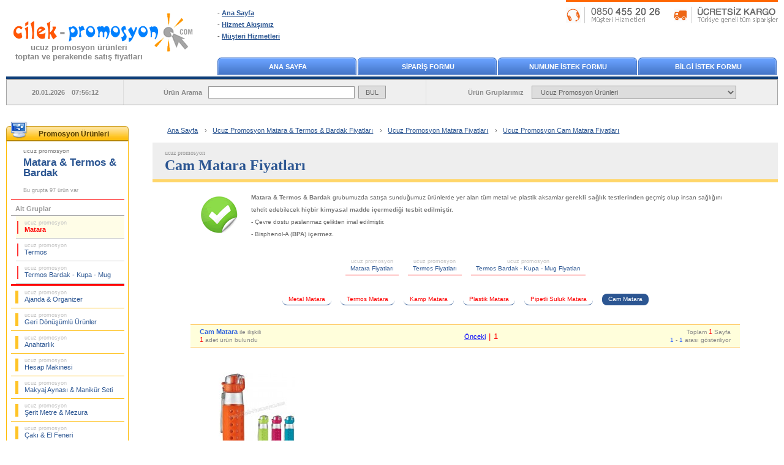

--- FILE ---
content_type: text/html; charset=UTF-8
request_url: https://www.cilek-promosyon.com/toptan-ucuz-promosyon-matara-termos-bardak-fiyatlari/ucuz-promosyon-cam-matara-fiyatlari.html
body_size: 6319
content:

<!DOCTYPE html>
<html lang="tr">
<head>
    <meta charset="utf-8">
    <title>Ucuz Promosyon Cam Matara Fiyatları | Çilek Promosyon</title>
    <meta name="description" content="Ucuz Promosyon Cam Matara Fiyatları – Ücretsiz baskı, ücretsiz kargo ve toptan en uygun fiyatlar. Stoktan hemen teslim promosyon Cam Matara modelleri."> 
    <meta name="robots" content="max-snippet:-1, max-image-preview:large">
    <meta name="viewport" content="width=device-width, initial-scale=1.0">
    <link rel="canonical" href="https://www.cilek-promosyon.com/toptan-ucuz-promosyon-matara-termos-bardak-fiyatlari/ucuz-promosyon-cam-matara-fiyatlari.html">
	<link rel="stylesheet" type="text/css" href="/style/style-v17.css.php">
    <link rel="shortcut icon" type="image/x-icon" href="/images/favicon.ico">
<!-- Facebook Open Graph --> 
<meta property="og:url" content="https://www.cilek-promosyon.com/toptan-ucuz-promosyon-matara-termos-bardak-fiyatlari/ucuz-promosyon-cam-matara-fiyatlari.html">
<meta property="og:type" content="website">
<meta property="og:title" content="Ucuz Promosyon Cam Matara Fiyatları | Çilek Promosyon">
<meta property="og:description" content="Ücretsiz baskı ve ücretsiz kargo ile en uygun fiyatlı promosyon Cam Matara modelleri. Stoktan hemen teslim.">
<meta property="og:image" content="https://www.cilek-promosyon.com/product_images/ucuz-promosyon-cam-matara-430-ml_ATM21063.jpg">
<meta property="og:site_name" content="Çilek Promosyon">
<!-- Twitter Card -->
<meta name="twitter:card" content="summary_large_image">
<meta name="twitter:site" content="@cilekpromosyon">
<meta name="twitter:creator" content="@cilekpromosyon">
<meta name="twitter:url" content="https://www.cilek-promosyon.com/toptan-ucuz-promosyon-matara-termos-bardak-fiyatlari/ucuz-promosyon-cam-matara-fiyatlari.html">
<meta name="twitter:title" content="Ucuz Promosyon Cam Matara Fiyatları | Çilek Promosyon">
<meta name="twitter:description" content="Ücretsiz baskı ve ücretsiz kargo ile en uygun fiyatlı promosyon Cam Matara modelleri. Stoktan hemen teslim.">
<meta name="twitter:image" content="https://www.cilek-promosyon.com/product_images/ucuz-promosyon-cam-matara-430-ml_ATM21063.jpg">
</head>

<body>
<div id="container">
<!-- Header Start -->
<div id="header">
<div class="logo">
<a href="/" title="Çilek ucuz promosyon ürünleri toptan ve perakende satış fiyatları"><img src="/images/cilek-promosyon-logo.gif" alt="Çilek ucuz promosyon ürünleri toptan ve perakende satış fiyatları" width="318" height="92"></a>
<p><a href="/" title="Çilek ucuz promosyon ürünleri toptan ve perakende satış fiyatları">ucuz promosyon ürünleri<br>toptan ve perakende satış fiyatları</a></p>
</div>
<div class="ta">
 <ul>
   <li>- <a href="/" title="Ana Sayfa">Ana Sayfa</a></li>
   <li>- <a rel="nofollow" href="/genel-calisma-prensiplerimiz.php" title="Hizmet Akışımız">Hizmet Akışımız</a></li>
   <li>- <a rel="nofollow" href="/musteri-hizmetleri.php" title="Müşteri Hizmetleri">Müşteri Hizmetleri</a></li>
 </ul>
</div>
<div class="tb"><a href="/musteri-hizmetleri.php" title="Müşteri Hizmetleri"><img src="/images/musteri-hizmetleri-kargo.gif" width="346" height="27" alt="Müşteri Hizmetleri"></a></div>
<div class="menu">
  <div><a href="/" title="Ana Sayfa">ANA SAYFA</a></div>
  <div><a rel="nofollow" href="/form-siparis.php" title="SİPARİŞ FORMU">SİPARİŞ FORMU</a></div>
  <div><a rel="nofollow" href="/form-numune.php" title="NUMUNE İSTEK FORMU">NUMUNE İSTEK FORMU</a></div>
  <div><a rel="nofollow" href="/form-bilgi.php" title="BİLGİ İSTEK FORMU">BİLGİ İSTEK FORMU</a></div>
</div>
<div class="srcbar">
<div class="a">20.01.2026 07:56:12</div>  
<div class="b"><form name="ara" method="get" action="/arama-sonucu.php" accept-charset="utf-8">Ürün Arama<input name="aranan" type="text" class="a"> <input name="ara" type="submit" value="BUL" class="b"></form></div>  
<div class="c">Ürün Gruplarımız <select name="AnaMenu" onchange="MM_jumpMenu('parent',this,1)">
  <option value="/" title="Toptan Ucuz Promosyon Ürünleri">Ucuz Promosyon Ürünleri</option>
  <option value="/toptan-ucuz-promosyon-ajanda-organizer-fiyatlari/" title="Toptan Ucuz Promosyon Ajanda & Organizer Fiyatları">Ucuz Promosyon Ajanda & Organizer Fiyatları</option>
  <option value="/toptan-ucuz-promosyon-matara-termos-bardak-fiyatlari/" title="Toptan Ucuz Promosyon Matara & Termos & Bardak Fiyatları">Ucuz Promosyon Matara & Termos & Bardak Fiyatları</option>
  <option value="/toptan-ucuz-promosyon-geri-donusumlu-urunler-fiyatlari/" title="Toptan Ucuz Promosyon Geri Dönüşümlü Ürünler Fiyatları">Ucuz Promosyon Geri Dönüşümlü Ürünler Fiyatları</option>
  <option value="/toptan-ucuz-promosyon-anahtarlik-fiyatlari/" title="Toptan Ucuz Promosyon Anahtarlık Fiyatları">Ucuz Promosyon Anahtarlık Fiyatları</option>
  <option value="/toptan-ucuz-promosyon-hesap-makinesi-fiyatlari/" title="Toptan Ucuz Promosyon Hesap Makinesi Fiyatları">Ucuz Promosyon Hesap Makinesi Fiyatları</option>
  <option value="/toptan-ucuz-promosyon-makyaj-aynasi-manikur-seti-fiyatlari/" title="Toptan Ucuz Promosyon Makyaj Aynası & Manikür Seti Fiyatları">Ucuz Promosyon Makyaj Aynası & Manikür Seti Fiyatları</option>
  <option value="/toptan-ucuz-promosyon-serit-metre-mezura-fiyatlari/" title="Toptan Ucuz Promosyon Şerit Metre & Mezura Fiyatları">Ucuz Promosyon Şerit Metre & Mezura Fiyatları</option>
  <option value="/toptan-ucuz-promosyon-caki-el-feneri-fiyatlari/" title="Toptan Ucuz Promosyon Çakı & El Feneri Fiyatları">Ucuz Promosyon Çakı & El Feneri Fiyatları</option>
  <option value="/toptan-ucuz-promosyon-cakmak-kulluk-fiyatlari/" title="Toptan Ucuz Promosyon Çakmak & Küllük Fiyatları">Ucuz Promosyon Çakmak & Küllük Fiyatları</option>
  <option value="/toptan-ucuz-promosyon-masa-canta-askisi-fiyatlari/" title="Toptan Ucuz Promosyon Masa Çanta Askısı Fiyatları">Ucuz Promosyon Masa Çanta Askısı Fiyatları</option>
  <option value="/toptan-ucuz-promosyon-powerbank-sarj-kablosu-fiyatlari/" title="Toptan Ucuz Promosyon PowerBank & Şarj Kablosu Fiyatları">Ucuz Promosyon PowerBank & Şarj Kablosu Fiyatları</option>
  <option value="/toptan-ucuz-promosyon-flash-bellek-fiyatlari/" title="Toptan Ucuz Promosyon Flash Bellek Fiyatları">Ucuz Promosyon Flash Bellek Fiyatları</option>
  <option value="/toptan-ucuz-promosyon-saat-fiyatlari/" title="Toptan Ucuz Promosyon Saat Fiyatları">Ucuz Promosyon Saat Fiyatları</option>
  <option value="/toptan-ucuz-promosyon-kalem-fiyatlari/" title="Toptan Ucuz Promosyon Kalem Fiyatları">Ucuz Promosyon Kalem Fiyatları</option>
  <option value="/toptan-ucuz-promosyon-kalem-seti-fiyatlari/" title="Toptan Ucuz Promosyon Kalem Seti Fiyatları">Ucuz Promosyon Kalem Seti Fiyatları</option>
  <option value="/toptan-ucuz-promosyon-kalemlik-fiyatlari/" title="Toptan Ucuz Promosyon Kalemlik Fiyatları">Ucuz Promosyon Kalemlik Fiyatları</option>
  <option value="/toptan-ucuz-promosyon-kartvizitlik-fiyatlari/" title="Toptan Ucuz Promosyon Kartvizitlik Fiyatları">Ucuz Promosyon Kartvizitlik Fiyatları</option>
  <option value="/toptan-ucuz-promosyon-radyo-fiyatlari/" title="Toptan Ucuz Promosyon Radyo Fiyatları">Ucuz Promosyon Radyo Fiyatları</option>
  <option value="/toptan-ucuz-promosyon-takvim-bloknot-fiyatlari/" title="Toptan Ucuz Promosyon Takvim & Bloknot Fiyatları">Ucuz Promosyon Takvim & Bloknot Fiyatları</option>
  <option value="/toptan-ucuz-promosyon-bardak-altligi-para-tabagi-fiyatlari/" title="Toptan Ucuz Promosyon Bardak Altlığı & Para Tabağı Fiyatları">Ucuz Promosyon Bardak Altlığı & Para Tabağı Fiyatları</option>
  <option value="/toptan-ucuz-promosyon-evrak-cantasi-sekreter-bloknot-fiyatlari/" title="Toptan Ucuz Promosyon Evrak Çantası & Sekreter Bloknot Fiyatları">Ucuz Promosyon Evrak Çantası & Sekreter Bloknot Fiyatları</option>
  <option value="/toptan-ucuz-promosyon-masa-seti-sumen-takimi-fiyatlari/" title="Toptan Ucuz Promosyon Masa Seti & Sümen Takımı Fiyatları">Ucuz Promosyon Masa Seti & Sümen Takımı Fiyatları</option>
  <option value="/toptan-ucuz-promosyon-yapiskan-notluk-seti-not-tutucu-fiyatlari/" title="Toptan Ucuz Promosyon Yapışkan Notluk Seti & Not Tutucu Fiyatları">Ucuz Promosyon Yapışkan Notluk Seti & Not Tutucu Fiyatları</option>
  <option value="/toptan-ucuz-promosyon-bilgisayar-aksesuarlari-fiyatlari/" title="Toptan Ucuz Promosyon Bilgisayar Aksesuarları Fiyatları">Ucuz Promosyon Bilgisayar Aksesuarları Fiyatları</option>
  <option value="/toptan-ucuz-promosyon-diger-fiyatlari/" title="Toptan Ucuz Promosyon Diğer Ürünler Fiyatları">Ucuz Promosyon Diğer Ürünler Fiyatları</option>
 </select></div>  
 </div>  
</div>
<div id="mobil_header">
    <div id="m_menu">
    <div class="menu"><span onclick="openNav()" class="openbtn"><img src="/images/mobil_ico_menu_open.gif" width="24" height="17" alt="Open Buton"></span></div>
    <div class="logo"><a href="/" title="Çilek ucuz promosyon ürünleri toptan ve perakende satış fiyatları"><img src="/images/cilek-promosyon-logo_mobil.gif" alt="Çilek ucuz promosyon ürünleri toptan ve perakende satış fiyatları" width="180" height="39"></a></div>
    <div class="tel"><a href="Tel:08504552026" title="Müşteri Hizmetleri"><img src="/images/mobil_ico_tel.gif" width="20" height="27" alt="Telefon"></a></div>
    </div> 
    <div id="m_arama">
    <form name="ara" action="/arama-sonucu.php" method="get" accept-charset="utf-8">
    <input class="aratxt" name="aranan" type="text" value="Ne aramıştınız ?" onfocus="if(this.value == 'Ne aramıştınız ?') { this.value = ''; }" onblur="if(this.value == '') { this.value = 'Ne aramıştınız ?'; }" autocomplete="off">
    <input class="arabtn" name="ara" type="submit" value="BUL"></form>
    </div> 
	         
    <div class="ibfg">
                </div>
</div> 
<!-- Header End -->
<!-- Sidebar Start -->
<div id="sidebar">
﻿<div id="leftmenu">
<div class="a"><p title="Toptan Ucuz Promosyon Ürünleri Fiyatları">Promosyon Ürünleri</p></div>
 <div class="con">
<div class="activeCategory"><p><a href="/toptan-ucuz-promosyon-matara-termos-bardak-fiyatlari/" title="Toptan Ucuz Promosyon Matara & Termos & Bardak Fiyatları"><strong><span>ucuz promosyon </span><br>Matara & Termos & Bardak</strong></a></p>Bu grupta 97 ürün var</div>
<div class="subCategory"> 
<div>Alt Gruplar</div> 
  <ul>
   <li><a class="ac" href="/toptan-ucuz-promosyon-matara-termos-bardak-fiyatlari/ucuz-promosyon-matara-fiyatlari/" title="Toptan Ucuz Promosyon Matara Fiyatları"><span>ucuz promosyon </span><br>Matara</a></li>
   <li><a href="/toptan-ucuz-promosyon-matara-termos-bardak-fiyatlari/ucuz-promosyon-termos-fiyatlari/" title="Toptan Ucuz Promosyon Termos Fiyatları"><span>ucuz promosyon </span><br>Termos</a></li>
   <li><a href="/toptan-ucuz-promosyon-matara-termos-bardak-fiyatlari/ucuz-promosyon-termos-bardak-kupa-mug-fiyatlari/" title="Toptan Ucuz Promosyon Termos Bardak - Kupa - Mug Fiyatları"><span>ucuz promosyon </span><br>Termos Bardak - Kupa - Mug</a></li>
  </ul>
</div>
<div class="mainCategory">  
  <ul>
   <li><a href="/toptan-ucuz-promosyon-ajanda-organizer-fiyatlari/" title="Toptan Ucuz Promosyon Ajanda & Organizer Fiyatları"><span>ucuz promosyon </span><br>Ajanda & Organizer</a></li>
   <li><a href="/toptan-ucuz-promosyon-geri-donusumlu-urunler-fiyatlari/" title="Toptan Ucuz Promosyon Geri Dönüşümlü Ürünler Fiyatları"><span>ucuz promosyon </span><br>Geri Dönüşümlü Ürünler</a></li>
   <li><a href="/toptan-ucuz-promosyon-anahtarlik-fiyatlari/" title="Toptan Ucuz Promosyon Anahtarlık Fiyatları"><span>ucuz promosyon </span><br>Anahtarlık</a></li>
   <li><a href="/toptan-ucuz-promosyon-hesap-makinesi-fiyatlari/" title="Toptan Ucuz Promosyon Hesap Makinesi Fiyatları"><span>ucuz promosyon </span><br>Hesap Makinesi</a></li>
   <li><a href="/toptan-ucuz-promosyon-makyaj-aynasi-manikur-seti-fiyatlari/" title="Toptan Ucuz Promosyon Makyaj Aynası & Manikür Seti Fiyatları"><span>ucuz promosyon </span><br>Makyaj Aynası & Manikür Seti</a></li>
   <li><a href="/toptan-ucuz-promosyon-serit-metre-mezura-fiyatlari/" title="Toptan Ucuz Promosyon Şerit Metre & Mezura Fiyatları"><span>ucuz promosyon </span><br>Şerit Metre & Mezura</a></li>
   <li><a href="/toptan-ucuz-promosyon-caki-el-feneri-fiyatlari/" title="Toptan Ucuz Promosyon Çakı & El Feneri Fiyatları"><span>ucuz promosyon </span><br>Çakı & El Feneri</a></li>
   <li><a href="/toptan-ucuz-promosyon-cakmak-kulluk-fiyatlari/" title="Toptan Ucuz Promosyon Çakmak & Küllük Fiyatları"><span>ucuz promosyon </span><br>Çakmak & Küllük</a></li>
   <li><a href="/toptan-ucuz-promosyon-masa-canta-askisi-fiyatlari/" title="Toptan Ucuz Promosyon Masa Çanta Askısı Fiyatları"><span>ucuz promosyon </span><br>Masa Çanta Askısı</a></li>
   <li><a href="/toptan-ucuz-promosyon-powerbank-sarj-kablosu-fiyatlari/" title="Toptan Ucuz Promosyon PowerBank & Şarj Kablosu Fiyatları"><span>ucuz promosyon </span><br>PowerBank & Şarj Kablosu</a></li>
   <li><a href="/toptan-ucuz-promosyon-flash-bellek-fiyatlari/" title="Toptan Ucuz Promosyon Flash Bellek Fiyatları"><span>ucuz promosyon </span><br>Flash Bellek</a></li>
   <li><a href="/toptan-ucuz-promosyon-saat-fiyatlari/" title="Toptan Ucuz Promosyon Saat Fiyatları"><span>ucuz promosyon </span><br>Saat</a></li>
   <li><a href="/toptan-ucuz-promosyon-kalem-fiyatlari/" title="Toptan Ucuz Promosyon Kalem Fiyatları"><span>ucuz promosyon </span><br>Kalem</a></li>
   <li><a href="/toptan-ucuz-promosyon-kalem-seti-fiyatlari/" title="Toptan Ucuz Promosyon Kalem Seti Fiyatları"><span>ucuz promosyon </span><br>Kalem Seti</a></li>
   <li><a href="/toptan-ucuz-promosyon-kalemlik-fiyatlari/" title="Toptan Ucuz Promosyon Kalemlik Fiyatları"><span>ucuz promosyon </span><br>Kalemlik</a></li>
   <li><a href="/toptan-ucuz-promosyon-kartvizitlik-fiyatlari/" title="Toptan Ucuz Promosyon Kartvizitlik Fiyatları"><span>ucuz promosyon </span><br>Kartvizitlik</a></li>
   <li><a href="/toptan-ucuz-promosyon-radyo-fiyatlari/" title="Toptan Ucuz Promosyon Radyo Fiyatları"><span>ucuz promosyon </span><br>Radyo</a></li>
   <li><a href="/toptan-ucuz-promosyon-takvim-bloknot-fiyatlari/" title="Toptan Ucuz Promosyon Takvim & Bloknot Fiyatları"><span>ucuz promosyon </span><br>Takvim & Bloknot</a></li>
   <li><a href="/toptan-ucuz-promosyon-bardak-altligi-para-tabagi-fiyatlari/" title="Toptan Ucuz Promosyon Bardak Altlığı & Para Tabağı Fiyatları"><span>ucuz promosyon </span><br>Bardak Altlığı & Para Tabağı</a></li>
   <li><a href="/toptan-ucuz-promosyon-evrak-cantasi-sekreter-bloknot-fiyatlari/" title="Toptan Ucuz Promosyon Evrak Çantası & Sekreter Bloknot Fiyatları"><span>ucuz promosyon </span><br>Evrak Çantası & Sekreter Bloknot</a></li>
   <li><a href="/toptan-ucuz-promosyon-masa-seti-sumen-takimi-fiyatlari/" title="Toptan Ucuz Promosyon Masa Seti & Sümen Takımı Fiyatları"><span>ucuz promosyon </span><br>Masa Seti & Sümen Takımı</a></li>
   <li><a href="/toptan-ucuz-promosyon-yapiskan-notluk-seti-not-tutucu-fiyatlari/" title="Toptan Ucuz Promosyon Yapışkan Notluk Seti & Not Tutucu Fiyatları"><span>ucuz promosyon </span><br>Yapışkan Notluk Seti & Not Tutucu</a></li>
   <li><a href="/toptan-ucuz-promosyon-bilgisayar-aksesuarlari-fiyatlari/" title="Toptan Ucuz Promosyon Bilgisayar Aksesuarları Fiyatları"><span>ucuz promosyon </span><br>Bilgisayar Aksesuarları</a></li>
   <li><a href="/toptan-ucuz-promosyon-diger-fiyatlari/" title="Toptan Ucuz Promosyon Diğer Ürünler Fiyatları"><span>ucuz promosyon </span><br>Diğer Ürünler</a></li>
  </ul>
</div>
 </div>
</div>
<div class="bln"><a rel="nofollow" href="/subscribe.php" title="E-Bülten"><img src="/images/ebulten.gif" alt="E-Bülten" width="200" height="163"></a></div>
﻿<!-- Faq Start -->
<div class="faq">
 <div>
 <p>Sıkça Sorulanlar ...</p>
  <ul>
   <li><a rel="nofollow" href="/genel-calisma-prensiplerimiz.php#numune-istekleri" title="Numune İstekleri">Sipariş öncesi numune görebilirmiyim ?</a></li>
   <li><a rel="nofollow" href="/genel-calisma-prensiplerimiz.php#siparisler" title="Siparişler">Nasıl sipariş verebilirim ?</a></li>
   <li><a rel="nofollow" href="/genel-calisma-prensiplerimiz.php#satis-odeme" title="Ödeme Seçenekleri">Ödeme seçenekleri ?</a></li>
   <li><a rel="nofollow" href="/genel-calisma-prensiplerimiz.php#baski-uygulamalari" title="Baskı Uygulamaları">Ürünün üzerine baskı yapılabilirmi ve nasıl görüp onay vereceğim ?</a></li>
   <li><a rel="nofollow" href="/genel-calisma-prensiplerimiz.php#baski-uygulamalari" title="Baskı Teknikleri">Hangi baskı teknikleri uygulanıyor ?</a></li>
   <li><a rel="nofollow" href="/genel-calisma-prensiplerimiz.php#sevkiyat-teslimat" title="Teslimat Süresi">Siparişlerim kaç günde teslim edilecek ?</a></li>
   <li><a rel="nofollow" href="/genel-calisma-prensiplerimiz.php#sevkiyat-teslimat" title="Teslimat Bilgisi">Teslimat nasıl yapılıyor ?</a></li>
   <li><a rel="nofollow" href="/genel-calisma-prensiplerimiz.php#perakende-siparisler" title="Perakende Alışveriş">Birkaç adetlik perakende satış yapılıyor mu ?</a></li>
  </ul>
 </div>
</div>
<!-- Faq End -->
</div>
<!-- Sidebar End -->
<!-- Content Start -->
<div id="content">
<!-- Breadcrumb Start -->  
   <div id="breadcrumb">
    <ul itemscope itemtype="http://schema.org/BreadcrumbList">
      <li><a href="/" title="Ana Sayfa">Ana Sayfa</a> ›</li>
      <li itemprop="itemListElement" itemscope itemtype="http://schema.org/ListItem">
        <a itemprop="item" href="/toptan-ucuz-promosyon-matara-termos-bardak-fiyatlari/" title="Toptan Ucuz Promosyon Matara & Termos & Bardak Fiyatları">
        <span itemprop="name">Ucuz Promosyon Matara & Termos & Bardak Fiyatları</span></a> ›
        <meta itemprop="position" content="1">
      </li>
      <li itemprop="itemListElement" itemscope itemtype="http://schema.org/ListItem">
        <a itemprop="item" href="/toptan-ucuz-promosyon-matara-termos-bardak-fiyatlari/ucuz-promosyon-matara-fiyatlari/" title="Toptan Ucuz Promosyon Matara Fiyatları">
        <span itemprop="name">Ucuz Promosyon Matara Fiyatları</span></a> ›
        <meta itemprop="position" content="2">
      </li>
      <li itemprop="itemListElement" itemscope itemtype="http://schema.org/ListItem">
        <a itemprop="item" href="/toptan-ucuz-promosyon-matara-termos-bardak-fiyatlari/ucuz-promosyon-cam-matara-fiyatlari.html" title="Toptan Ucuz Promosyon Cam Matara Fiyatları">
        <span itemprop="name">Ucuz Promosyon Cam Matara Fiyatları</span></a>
        <meta itemprop="position" content="3">
      </li>
    </ul>
   </div>
<!-- Breadcrumb End --> 
    <div id="page-title"><h1 title="Toptan Ucuz Promosyon Cam Matara Fiyatları"><strong><span>ucuz promosyon </span><br>Cam Matara Fiyatları</strong></h1><p class="pg">Bu grupta 1 ürün var</p></div>
  
<div id="ug_mtn">
    
   <div class="mtn">
    <img src="/images/onay.gif" width="64" height="66" alt="Onaylı">
    <p><strong>Matara & Termos & Bardak</strong> grubumuzda satışa sunduğumuz ürünlerde yer alan tüm metal ve plastik aksamlar <strong>gerekli sağlık testlerinden</strong> geçmiş olup insan sağlığını tehdit edebilecek <strong>hiçbir kimyasal madde içermediği tesbit edilmiştir.</strong><br>
    - Çevre dostu paslanmaz çelikten imal edilmiştir.<br>
    - Bisphenol-A (<strong>BPA</strong>) <strong>içermez.</strong></p>
   </div>
     
     
     
</div>
﻿<div id="sub-title">
 <a  href="/toptan-ucuz-promosyon-matara-termos-bardak-fiyatlari/ucuz-promosyon-matara-fiyatlari/" title="Toptan Ucuz Promosyon Matara Fiyatları"><h2><span>ucuz promosyon </span><br>Matara Fiyatları</h2></a>
 <a  href="/toptan-ucuz-promosyon-matara-termos-bardak-fiyatlari/ucuz-promosyon-termos-fiyatlari/" title="Toptan Ucuz Promosyon Termos Fiyatları"><h2><span>ucuz promosyon </span><br>Termos Fiyatları</h2></a>
 <a  href="/toptan-ucuz-promosyon-matara-termos-bardak-fiyatlari/ucuz-promosyon-termos-bardak-kupa-mug-fiyatlari/" title="Toptan Ucuz Promosyon Termos Bardak - Kupa - Mug Fiyatları"><h2><span>ucuz promosyon </span><br>Termos Bardak - Kupa - Mug Fiyatları</h2></a>
</div>
﻿<div id="sub-title2">
 <a href="/toptan-ucuz-promosyon-matara-termos-bardak-fiyatlari/ucuz-promosyon-metal-matara-fiyatlari.html" title="Toptan Ucuz Promosyon Metal Matara Fiyatları"><h3>Metal Matara</h3></a>
 <a href="/toptan-ucuz-promosyon-matara-termos-bardak-fiyatlari/ucuz-promosyon-termos-matara-fiyatlari.html" title="Toptan Ucuz Promosyon Termos Matara Fiyatları"><h3>Termos Matara</h3></a>
 <a href="/toptan-ucuz-promosyon-matara-termos-bardak-fiyatlari/ucuz-promosyon-kamp-matara-fiyatlari.html" title="Toptan Ucuz Promosyon Kamp Matara Fiyatları"><h3>Kamp Matara</h3></a>
 <a href="/toptan-ucuz-promosyon-matara-termos-bardak-fiyatlari/ucuz-promosyon-plastik-matara-fiyatlari.html" title="Toptan Ucuz Promosyon Plastik Matara Fiyatları"><h3>Plastik Matara</h3></a>
 <a href="/toptan-ucuz-promosyon-matara-termos-bardak-fiyatlari/ucuz-promosyon-pipetli-suluk-matara-fiyatlari.html" title="Toptan Ucuz Promosyon Pipetli Suluk Matara Fiyatları"><h3>Pipetli Suluk Matara</h3></a>
 <a class="act" href="/toptan-ucuz-promosyon-matara-termos-bardak-fiyatlari/ucuz-promosyon-cam-matara-fiyatlari.html" title="Toptan Ucuz Promosyon Cam Matara Fiyatları"><h3>Cam Matara</h3></a>
</div>
<!-- Pagination Start -->
﻿<div class="pagination">
 <div class="lt"><strong>Cam Matara</strong> ile ilişkili<br>
 <span>1</span> adet ürün bulundu</div>

 <div class="ct">
<a rel="prev" href="/toptan-ucuz-promosyon-matara-termos-bardak-fiyatlari/ucuz-promosyon-cam-matara-fiyatlari.html" title="Cam Matara">Önceki</a> | 1 </div>


 <div class="rt">Toplam <strong>1</strong> Sayfa<br>
 <span>1</span> - <span>1</span> arası gösteriliyor</div>
</div>
<!-- Pagination End -->
<!-- Products Start -->
<div id="products">
   <div class="product" title="Toptan Ucuz Promosyon Cam Matara 430 mL ATM21063"><a href="/toptan-ucuz-promosyon-cam-matara-430-ml-dATM21063.html" title="Toptan Ucuz Promosyon Cam Matara 430 mL ATM21063">
    <div class="product-img"><img src="/product_images/ucuz-promosyon-cam-matara-430-ml_ATM21063_125.jpg" alt="Toptan Ucuz Promosyon Cam Matara 430 mL ATM21063" width="125" height="125"></div>
    <div class="product-info"><p><span class="product-title">toptan ucuz promosyon fiyatları<br><strong>Cam Matara 430 mL</strong></span><br><span class="product-code">ATM21063</span><br><span class="services">Ücretsiz Baskı ve Kargo<br>Hemen Teslim<br></span><span class="product-price">34,86 TL</span></p></div></a>
   </div>
  
</div>
<!-- Products End -->
<!-- Pagination Start -->
﻿<div id="mobil_pager">
    <p>1 üründen 1-1 arası gösteriliyor</p>
    <ul>

        <!-- ÖNCEKİ -->
        <li>
        <a rel="prev" href="/toptan-ucuz-promosyon-matara-termos-bardak-fiyatlari/ucuz-promosyon-cam-matara-fiyatlari.html" title="Cam Matara">
                <img src="/images/mobil_ico_pager_left.gif" width="36" height="29" alt="Önceki">
            </a>        </li>

        <!-- SAYFA NO -->
        <li><strong>1 / 1</strong></li>

        <!-- SONRAKİ -->
        
    </ul>
</div>

<!-- Pagination End -->
<div class="sgt">Son Güncelleme Tarihi: ﻿20 Ocak 2026 Salı</div>
</div>
<!-- Content End -->
<!-- Footer Start -->
﻿<div id="mySidenav" class="sidenav">
<span onclick="closeNav()" class="closebtn"><img src="/images/mobil_ico_menu_closed.gif" width="24" height="17" alt="Close Buton"></span>
<ul id="mobil_menu_top">
  <li><a href="/" title="Ana Sayfa">Ana Sayfa</a></li>
  <li><a rel="nofollow" href="/genel-calisma-prensiplerimiz.php" title="Hizmet Akışımız">Hizmet Akışımız</a></li>
  <li><a href="https://www.cilek-promosyon.com/bize-ulasin.php" title="Bize Ulaşın">Bize Ulaşın</a></li>
</ul>
<div id="mobil_sidebar">
<!-- Sub Catagory Start -->
<div id="mobil_subCategory">
<div class="mo_mct" title="Toptan Ucuz Promosyon Ürün Grupları"><strong>Promosyon Ürün Grupları</strong></div>
<div class="mo_sb"><a  href="/toptan-ucuz-promosyon-matara-termos-bardak-fiyatlari/" title="Toptan Ucuz Promosyon Matara & Termos & Bardak Fiyatları"><span>ucuz promosyon </span><br><strong>Matara & Termos & Bardak</strong></a></div>
    <ul>
        <li><a  href="/toptan-ucuz-promosyon-matara-termos-bardak-fiyatlari/ucuz-promosyon-matara-fiyatlari/" title="Toptan Ucuz Promosyon Matara Fiyatları"><span>ucuz promosyon </span><br>Matara</a></li>
        <li><a  href="/toptan-ucuz-promosyon-matara-termos-bardak-fiyatlari/ucuz-promosyon-termos-fiyatlari/" title="Toptan Ucuz Promosyon Termos Fiyatları"><span>ucuz promosyon </span><br>Termos</a></li>
        <li><a  href="/toptan-ucuz-promosyon-matara-termos-bardak-fiyatlari/ucuz-promosyon-termos-bardak-kupa-mug-fiyatlari/" title="Toptan Ucuz Promosyon Termos Bardak - Kupa - Mug Fiyatları"><span>ucuz promosyon </span><br>Termos Bardak - Kupa - Mug</a></li>
    </ul>
<div class="mo_sc"></div>
</div>
<!-- Sub Catagory End -->
<!-- Main Catagory Start -->
<div id="mobil_mainCategory">
    <ul>
        <li><a href="/toptan-ucuz-promosyon-ajanda-organizer-fiyatlari/" title="Toptan Ucuz Promosyon Ajanda & Organizer Fiyatları"><span>ucuz promosyon </span><br>Ajanda & Organizer</a></li>
        <li><a href="/toptan-ucuz-promosyon-geri-donusumlu-urunler-fiyatlari/" title="Toptan Ucuz Promosyon Geri Dönüşümlü Ürünler Fiyatları"><span>ucuz promosyon </span><br>Geri Dönüşümlü Ürünler</a></li>
        <li><a href="/toptan-ucuz-promosyon-anahtarlik-fiyatlari/" title="Toptan Ucuz Promosyon Anahtarlık Fiyatları"><span>ucuz promosyon </span><br>Anahtarlık</a></li>
        <li><a href="/toptan-ucuz-promosyon-hesap-makinesi-fiyatlari/" title="Toptan Ucuz Promosyon Hesap Makinesi Fiyatları"><span>ucuz promosyon </span><br>Hesap Makinesi</a></li>
        <li><a href="/toptan-ucuz-promosyon-makyaj-aynasi-manikur-seti-fiyatlari/" title="Toptan Ucuz Promosyon Makyaj Aynası & Manikür Seti Fiyatları"><span>ucuz promosyon </span><br>Makyaj Aynası & Manikür Seti</a></li>
        <li><a href="/toptan-ucuz-promosyon-serit-metre-mezura-fiyatlari/" title="Toptan Ucuz Promosyon Şerit Metre & Mezura Fiyatları"><span>ucuz promosyon </span><br>Şerit Metre & Mezura</a></li>
        <li><a href="/toptan-ucuz-promosyon-caki-el-feneri-fiyatlari/" title="Toptan Ucuz Promosyon Çakı & El Feneri Fiyatları"><span>ucuz promosyon </span><br>Çakı & El Feneri</a></li>
        <li><a href="/toptan-ucuz-promosyon-cakmak-kulluk-fiyatlari/" title="Toptan Ucuz Promosyon Çakmak & Küllük Fiyatları"><span>ucuz promosyon </span><br>Çakmak & Küllük</a></li>
        <li><a href="/toptan-ucuz-promosyon-masa-canta-askisi-fiyatlari/" title="Toptan Ucuz Promosyon Masa Çanta Askısı Fiyatları"><span>ucuz promosyon </span><br>Masa Çanta Askısı</a></li>
        <li><a href="/toptan-ucuz-promosyon-powerbank-sarj-kablosu-fiyatlari/" title="Toptan Ucuz Promosyon PowerBank & Şarj Kablosu Fiyatları"><span>ucuz promosyon </span><br>PowerBank & Şarj Kablosu</a></li>
        <li><a href="/toptan-ucuz-promosyon-flash-bellek-fiyatlari/" title="Toptan Ucuz Promosyon Flash Bellek Fiyatları"><span>ucuz promosyon </span><br>Flash Bellek</a></li>
        <li><a href="/toptan-ucuz-promosyon-saat-fiyatlari/" title="Toptan Ucuz Promosyon Saat Fiyatları"><span>ucuz promosyon </span><br>Saat</a></li>
        <li><a href="/toptan-ucuz-promosyon-kalem-fiyatlari/" title="Toptan Ucuz Promosyon Kalem Fiyatları"><span>ucuz promosyon </span><br>Kalem</a></li>
        <li><a href="/toptan-ucuz-promosyon-kalem-seti-fiyatlari/" title="Toptan Ucuz Promosyon Kalem Seti Fiyatları"><span>ucuz promosyon </span><br>Kalem Seti</a></li>
        <li><a href="/toptan-ucuz-promosyon-kalemlik-fiyatlari/" title="Toptan Ucuz Promosyon Kalemlik Fiyatları"><span>ucuz promosyon </span><br>Kalemlik</a></li>
        <li><a href="/toptan-ucuz-promosyon-kartvizitlik-fiyatlari/" title="Toptan Ucuz Promosyon Kartvizitlik Fiyatları"><span>ucuz promosyon </span><br>Kartvizitlik</a></li>
        <li><a href="/toptan-ucuz-promosyon-radyo-fiyatlari/" title="Toptan Ucuz Promosyon Radyo Fiyatları"><span>ucuz promosyon </span><br>Radyo</a></li>
        <li><a href="/toptan-ucuz-promosyon-takvim-bloknot-fiyatlari/" title="Toptan Ucuz Promosyon Takvim & Bloknot Fiyatları"><span>ucuz promosyon </span><br>Takvim & Bloknot</a></li>
        <li><a href="/toptan-ucuz-promosyon-bardak-altligi-para-tabagi-fiyatlari/" title="Toptan Ucuz Promosyon Bardak Altlığı & Para Tabağı Fiyatları"><span>ucuz promosyon </span><br>Bardak Altlığı & Para Tabağı</a></li>
        <li><a href="/toptan-ucuz-promosyon-evrak-cantasi-sekreter-bloknot-fiyatlari/" title="Toptan Ucuz Promosyon Evrak Çantası & Sekreter Bloknot Fiyatları"><span>ucuz promosyon </span><br>Evrak Çantası & Sekreter Bloknot</a></li>
        <li><a href="/toptan-ucuz-promosyon-masa-seti-sumen-takimi-fiyatlari/" title="Toptan Ucuz Promosyon Masa Seti & Sümen Takımı Fiyatları"><span>ucuz promosyon </span><br>Masa Seti & Sümen Takımı</a></li>
        <li><a href="/toptan-ucuz-promosyon-yapiskan-notluk-seti-not-tutucu-fiyatlari/" title="Toptan Ucuz Promosyon Yapışkan Notluk Seti & Not Tutucu Fiyatları"><span>ucuz promosyon </span><br>Yapışkan Notluk Seti & Not Tutucu</a></li>
        <li><a href="/toptan-ucuz-promosyon-bilgisayar-aksesuarlari-fiyatlari/" title="Toptan Ucuz Promosyon Bilgisayar Aksesuarları Fiyatları"><span>ucuz promosyon </span><br>Bilgisayar Aksesuarları</a></li>
        <li><a href="/toptan-ucuz-promosyon-diger-fiyatlari/" title="Toptan Ucuz Promosyon Diğer Ürünler Fiyatları"><span>ucuz promosyon </span><br>Diğer Ürünler</a></li>
   </ul>
<div class="mo_mc"></div>
  </div>
 </div>
</div>
<!-- Main Catagory End -->
﻿<div id="footer">
   <div class="fa">
    <a href="/" title="Ana Sayfa">Ana Sayfa</a> | 
    <a rel="nofollow" href="/form-siparis.php" title="Sipariş Formu">Sipariş Formu</a> | 
    <a rel="nofollow" href="/form-numune.php" title="Numune İstek Formu">Numune İstek Formu</a> | 
    <a rel="nofollow" href="/form-bilgi.php" title="Bilgi İstek Formu">Bilgi İstek Formu</a> | 
    <a rel="nofollow" href="/genel-calisma-prensiplerimiz.php" title="Genel Çalışma Prensiplerimiz">Genel Çalışma Prensiplerimiz</a> | 
    <a href="/musteri-hizmetleri.php" title="Müşteri Hizmetleri">Müşteri Hizmetleri</a> | 
    <a href="/bize-ulasin.php" title="Bize Ulaşın">Bize Ulaşın</a>
   </div>
   <div class="fb">
    <strong><a href="/" title="ÇİLEK Ucuz Promosyon Ürünleri Toptan ve Perakende Satış Fiyatları">ÇİLEK UCUZ PROMOSYON ÜRÜNLERİ TOPTAN VE PERAKENDE SATIŞ FİYATLARI</a></strong><br>
    Copyright © 2005 - 2026<span> | CILEK-PROMOSYON.COM | </span><strong>TOPTAN PROMOSYON SATIŞ BÖLÜMÜ</strong><br>
    CILEK-PROMOSYON.COM marka ve logosu Çilek promosyon ürünleri'nin tescilli markasıdır. Tüm hakları saklıdır.<br>
    Bu sitenin kullanıcıları, CILEK-PROMOSYON.COM'un hizmet akışını içeren 
    <a rel="nofollow" href="/genel-calisma-prensiplerimiz.php" title="Genel Çalışma Prensiplerimiz">Genel Çalışma Prensiplerini</a> ve 
    <a rel="nofollow" href="/genel-calisma-prensiplerimiz.php#gizlilik-politikamiz" title="Gizlilik Politikamız">Gizlilik Politikası</a>'nı okumuş ve kabul etmiş sayılırlar.
   </div>
   <div class="fc">
    <div><img src="/images/norton-safe-web-cilek-promosyon.com.png" width="133" height="22" alt="Norton Safe Web Report for www.cilek-promosyon.com"></div>
    <div><img src="/images/rapidssl_ssl_certificate.gif" width="90" height="50" title="RapidSSL Certificate www.cilek-promosyon.com" alt="RapidSSL Certificate www.cilek-promosyon.com"></div>
    <div><img src="/images/cilek-promosyon.com.png" width="165" height="42" alt="Webutation for www.cilek-promosyon.com"></div>
   </div>
</div>
<div id="mobil_footer">
    <div class="fa"><strong class="fb">Ücretsiz Baskı</strong> ve <strong class="fc">Ücretsiz Kargo</strong><br>Türkiye geneli tüm siparişlerde kampanya süresince</div>
    <div class="fd"><a href="Tel:08504552026" title="Müşteri Hizmetleri"><img src="/images/mobil_ico_telefon.gif" width="190" height="18" alt="Müşteri Hizmetleri" class="ff"></a></div>
    <div class="f1"><a href="/" title="Ana Sayfa">Ana Sayfa</a>|
    <a rel="nofollow" href="/genel-calisma-prensiplerimiz.php" title="Hizmet Akışımız">Hizmet Akışımız</a>|
    <a href="/bize-ulasin.php" title="Bize Ulaşın">Bize Ulaşın</a><br>
    <a rel="nofollow" href="/form-siparis.php" title="Sipariş Formu">Sipariş Formu</a>|
    <a rel="nofollow" href="/form-numune.php" title="Numune Formu">Numune İstek Formu</a>|
    <a rel="nofollow" href="/form-bilgi.php" title="Bilgi İstek Formu">Bilgi İstek Formu</a></div>
    <div><strong>ÇİLEK UCUZ PROMOSYON ÜRÜNLERİ<br>TOPTAN VE PERAKENDE SATIŞ FİYATLARI</strong></div>
    <div class="f2">Güncelleme: ﻿20 Ocak 2026 Salı</div>
    <div class="f3"><img src="/images/cilek-promosyon.com.png" width="165" height="42" alt="Webutation for www.cilek-promosyon.com" class="f3a"> <img src="/images/rapidssl_ssl_certificate.gif" width="66" height="36" alt="RapidSSL Certificate www.cilek-promosyon.com"><br>
    <img src="/images/norton-safe-web-cilek-promosyon.com.png" width="133" height="22" alt="Norton Safe Web Report for www.cilek-promosyon.com"></div>
    <div class="f4">Copyright © 2005-2026 &nbsp;www.cilek-promosyon.com</div>
</div>
<div id="shr-btn">
  <ul>
    <li><a onClick="javascript:window.open('http://www.facebook.com/sharer/sharer.php?u=https://www.cilek-promosyon.com/toptan-ucuz-promosyon-matara-termos-bardak-fiyatlari/ucuz-promosyon-cam-matara-fiyatlari.html','0x0','width=500,height=400,status=yes')" href="javascript:win()" title="Facebook"><img src="/images/fbshare.gif" alt="Facebook'ta Paylaş" width="64" height="18"></a></li>
    <li><a href="https://twitter.com/share" class="twitter-share-button" data-url="https://www.cilek-promosyon.com/toptan-ucuz-promosyon-matara-termos-bardak-fiyatlari/ucuz-promosyon-cam-matara-fiyatlari.html" data-lang="tr" data-count="none" data-dnt="true" title="Twitter">Tweetle</a><script>!function(d,s,id){var js,fjs=d.getElementsByTagName(s)[0];if(!d.getElementById(id)){js=d.createElement(s);js.id=id;js.src="//platform.twitter.com/widgets.js";fjs.parentNode.insertBefore(js,fjs);}}(document,"script","twitter-wjs");</script></li>
  </ul>
</div>
<!-- Footer End -->
</div>
<!-- Container End -->
 <!-- Default Statcounter code  -->
<script type="text/javascript">
var sc_project=13179980; 
var sc_invisible=1; 
var sc_security="17e8ba36"; 
</script>
<script type="text/javascript"
src="https://www.statcounter.com/counter/counter.js" async></script>
<noscript><div class="statcounter"><a title="Web Analytics Made Easy -
Statcounter" href="https://statcounter.com/" target="_blank"><img
class="statcounter" src="https://c.statcounter.com/13179980/0/17e8ba36/1/"
alt="Web Analytics Made Easy - Statcounter"
referrerPolicy="no-referrer-when-downgrade"></a></div></noscript>
<!-- End of Statcounter Code -->

<!-- Google tag (gtag.js) -->
<script async src="https://www.googletagmanager.com/gtag/js?id=G-T4ESZTDNQS"></script>
<script>
  window.dataLayer = window.dataLayer || [];
  function gtag(){dataLayer.push(arguments);}
  gtag('js', new Date());

  gtag('config', 'G-T4ESZTDNQS');
</script>
<script src="/java/java-groups.js.php"></script>
 </body>
</html>


--- FILE ---
content_type: text/css;charset=UTF-8
request_url: https://www.cilek-promosyon.com/style/style-v17.css.php
body_size: 12052
content:
@media screen and (min-width:1367px){body{margin:0;font-family:Verdana,Geneva,Sans-Serif,Arial;font-size:11px;color:#666}#container{width:1367px;margin:0 auto;padding:0 10px}#header{width:100%;height:auto;overflow:auto}}@media (min-width:800px) and (max-width:1366px){body{margin:0 10px;font-family:Verdana,Geneva,Sans-Serif,Arial;font-size:11px;color:#666}#container{width:100%;margin:0 auto;padding:0}#header{width:100%;height:auto;overflow:auto}}@media screen and (min-width:800px){#content,#sidebar{padding-bottom:50px;height:auto;float:left;overflow:auto}#sliderS,.modal #close{transition:.3s}#content,#footer,#sidebar,#tags,.modal,.pager,.pagination{overflow:auto}#footer .fmenu,#header .menu,#header .srcbar,#leftmenu .activeCategory,#leftmenu .con,#sidebar .faq,#tags{box-sizing:border-box}#sidebar{margin-top:15px;width:19%}#content{margin-top:35px;width:81%}#header .logo,#header .tb{width:auto;position:relative}#header .ta{float:left;left:27px;top:15px;position:relative;z-index:1;font-size:11px;font-family:Tahoma,Geneva,sans-serif}#header .ta ul{padding:0;margin:0}#header .ta li{list-style:none;font-weight:700;padding-bottom:7px}#header .ta li a{text-decoration:underline;color:#2c5692;font-weight:700}#header .ta li a:hover{text-decoration:none;color:red;font-weight:700}#header .tb{float:right;right:0;top:0;z-index:1;border-top:3px solid #f60;padding-top:8px}#header .logo img,#header .tb img{border:0}#header .logo{float:left;top:15px;left:0}#header .logo p,#sm{position:absolute;z-index:1}#header .logo p{float:left;top:44px;left:15px;text-align:center}#header .logo p a{text-decoration:none;color:#888;font-weight:700;font-size:13px}#header .logo p a:hover{text-decoration:underline;color:#888;font-weight:700}#header .srcbar{display:table;width:100%;height:30px;padding:0;background-color:#efefef;border:1px solid #a6a6a6;border-top:2px solid #a6a6a6;font-size:11px;font-weight:700;color:#888}#header .srcbar div{display:table-cell;text-align:center;height:40px;vertical-align:middle}#header .srcbar .a{width:15%;word-spacing:8px}#header .srcbar .b{width:39%;border-left:1px solid #ddd;border-right:1px solid #ddd}#header .srcbar .b .a,#header .srcbar .b .b{color:#666;font-family:Verdana,sans-serif,Geneva;border:1px solid #999;padding:3px;font-size:11px;outline:0}#header .srcbar .b .a{margin-left:10px;width:47%;text-align:center}#header .srcbar .b .b{height:21px;width:45px;margin-left:3px;background:#ddd;cursor:pointer}#header .srcbar .b .b:hover{border:1px solid #61A615;background:#61A615;font-weight:700;color:#fff;cursor:pointer;outline:0}#header .menu div .ac,#header .menu div a,#header .menu div a:hover{background-repeat:no-repeat,no-repeat,repeat-x;background-position:left,right,0}#header .srcbar .c{width:45%}#header .srcbar select{border:1px solid #999;cursor:pointer;height:22px;outline:0;font-size:11px;color:#666;margin-left:10px;padding:2px 5px 2px 10px;display:inline-block;font-family:Tahoma,Geneva,sans-serif}#header .menu{width:100%;padding-left:345px;display:table;margin-top:85px;text-align:center;height:31px;border-bottom:4px solid #0f3f79}#header .menu div{display:table-cell;width:25%;text-align:center}#header .menu div a,#leftmenu .activeCategory a,#leftmenu .mainCategory li a,#leftmenu .subCategory li a{display:block;text-decoration:none}#header .menu div a{text-align:center;height:31px;padding:0 10px;background-image:url(../images/lb_s.gif),url(../images/lb_e.gif),url(../images/lb_bg.gif);line-height:30px;font-size:11px;font-weight:700;color:#fff;white-space:nowrap}#header .menu div .ac,#header .menu div a:hover{background-image:url(../images/db_s.gif),url(../images/db_e.gif),url(../images/db_bg.gif)}#leftmenu .a,#leftmenu .mainCategory li a,#leftmenu .subCategory li a,#sidebar .faq li,.product,.product:hover{background-repeat:no-repeat}#leftmenu{width:200px;margin:-12px 0 0;padding:0}#leftmenu .a{height:32px;background-image:url(../images/leftmenu.gif);background-position:left;font-size:12px;font-weight:700;color:#573f00;text-align:center}#leftmenu .con,#leftmenu .mainCategory li a{font-family:Tahoma,Geneva,sans-serif;font-size:11px}#leftmenu .mainCategory li,#leftmenu .subCategory li{text-align:left;list-style-type:none}#leftmenu p{padding:13px 0 0 20px}#leftmenu .con{padding-bottom:10px;padding-top:5px;width:100%;border-left:1px solid #ffba00;border-right:1px solid #ffba00;border-bottom:1px solid #ffba00}#leftmenu .mainCategory{width:185px;margin:0 auto}#leftmenu .mainCategory ul{margin:0;padding:0}#leftmenu .mainCategory li a{border-bottom:1px solid #FFBD0D;padding:5px 2px 8px 22px;margin:0;line-height:11px;color:#2c5692;background-image:url(../images/lm_turuncu-5-21.gif);background-position:7px center}#leftmenu .mainCategory li a:hover{font-weight:700;color:red;background-color:#FFFDE7;background-image:url(../images/lm_kirmizi-5-21.gif);background-repeat:no-repeat;background-position:7px center}#leftmenu .mainCategory li span{font-size:9px;color:#c3c3c3;font-weight:400;font-family:Verdana,Geneva,sans-serif}#leftmenu .activeCategory{margin:0 auto;padding:0 0 5px 20px;width:185px;font-family:Verdana,Geneva,sans-serif;font-size:9px;line-height:20px;color:#999;border-bottom:1px solid red}#leftmenu .activeCategory p{margin:0;padding:0 0 10px;font-family:Arial,Helvetica,sans-serif;font-size:17px;line-height:17px;color:#2c5692;text-decoration:none}#leftmenu .activeCategory a{color:#2c5692}#leftmenu .activeCategory a:hover{color:red;text-decoration:none}#leftmenu .activeCategory span{font-size:10px;color:#777;font-weight:400;line-height:20px;font-family:Verdana,Geneva,sans-serif}#leftmenu .subCategory{width:185px;margin:0 auto;border-bottom:3px solid red}#leftmenu .subCategory ul{margin:0;padding:0}#leftmenu .subCategory li{margin-left:8px}#leftmenu .subCategory li a{border-bottom:1px solid #ccc;padding:5px 2px 8px 14px;margin:0;font-family:Tahoma,Geneva,sans-serif;font-size:11px;line-height:11px;color:#2c5692;background-image:url(../images/lm_kirmizi-2-21.gif);background-position:2px center}#leftmenu .subCategory li .ac,#leftmenu .subCategory li a:hover{font-weight:700;color:red;background-color:#FFFDE7}#leftmenu .subCategory li span{font-size:9px;color:#c3c3c3;font-weight:400;font-family:Verdana,Geneva,sans-serif}#leftmenu .subCategory div{width:185px;margin:0 auto;border-bottom:1px solid #999;padding:8px 0 5px 7px;box-sizing:border-box;color:#999;font-size:11px;font-weight:700}#sidebar .bln{margin:25px 0;padding:0}#sidebar .bln img{border:0}#sidebar .faq{width:200px;border:1px solid #c3c3c3;margin:0;padding:5px}#sidebar .faq div,#sidebar .faq p{border-bottom:3px solid red}#sidebar .faq p{background-color:#eee;font-weight:700;font-family:verdana;font-size:12px;color:#888;padding:8px 0 7px 10px;margin:0}#sidebar .faq ul{padding:0;margin:0}#sidebar .faq li{list-style-type:none;font-size:10px;line-height:15px;color:#2c5692;padding:0 0 0 20px;margin:12px 6px;background-image:url(../images/arroww.gif);background-position:3px 3px}#sidebar .faq li a{color:#0040cc;text-decoration:underline}#sidebar .faq li a:hover{color:red;text-decoration:none}.sgt{clear:both;margin:50px auto}#footer{text-align:center;width:100%;height:auto;padding-bottom:5px;background-image:url(../images/footer-cizgi.gif);background-repeat:repeat-x;background-position:0 50px}#footer img{border:0}#footer .fmenu,.pagination{background-color:#fffedb;border-top:1px solid #fc6;text-align:center}#footer .fa{font-size:13px;color:red;width:auto;margin:120px auto 15px}#footer .fa a{font-size:11px;display:inline-block;margin:0 7px;color:#2c5692}#footer .fa a:hover{text-decoration:none;color:red}#footer .fb{font-size:10px;line-height:25px;margin:40px auto;width:auto}#footer .fb strong a{line-height:35px;color:#777;text-decoration:none;font-size:12px}#breadcrumb li a,#breadcrumb2 li a,#footer .fb a{text-decoration:underline}#footer .fb strong a:hover{text-decoration:underline;color:#2c5692}#footer .fb strong{color:#888}#footer .fb a{color:#666;font-size:10px}#footer .fb a:hover{color:#00f;text-decoration:none}#footer .fb span{word-spacing:10px}#footer .fc{display:table;margin:35px auto 25px;width:auto}#footer .fc div{display:table-cell;padding:0 20px;vertical-align:middle}#footer .fmenu{width:100%;border-bottom:1px solid #fc6;padding:5px 15px 13px 10px}#footer .fmenu a,#sub-title a,#ug-mkl-title2 a{border-bottom:thin solid red}#footer .fmenu p{margin:0;padding:0}#footer .fmenu a{display:inline-block;text-align:center;padding:2px 6px;margin:5px 6px;font-size:10px;text-decoration:none;color:#2c5692;font-weight:400}#footer .fmenu .ac,#footer .fmenu a:hover{text-decoration:none;color:red;font-weight:700;border-bottom:2px solid #00f}#footer .fmenu span{font-size:9px;color:#c3c3c3;font-weight:400;text-decoration:none}.pagination{clear:left;border-bottom:1px solid #fc6;font-size:10px;line-height:13px;color:#888;padding:5px 15px;width:85%;margin:30px auto 0}#page-title,#page-title_bu,#page-title_ha,#page-title_hp,#page-title_in,#page-title_tg,#page-title_tgh{background-color:#eee;border-bottom:5px solid #ffd66a}.lt strong{color:#36d;font-size:11px}.lt span,.rt strong{color:red;font-size:11px}.rt strong{font-weight:400}.rt span{color:#36f;font-size:10px}#breadcrumb li,#breadcrumb2 li{color:#666;margin:0;float:left;list-style:none}#breadcrumb{margin-left:15px;margin-bottom:33px;padding:0;text-align:left}#breadcrumb ul,#breadcrumb2 ul{padding:0;margin:0}#breadcrumb li a{color:#2c5692;padding:0 8px 0 9px}#breadcrumb li a:hover{text-decoration:none;color:red}#breadcrumb2{width:auto;text-align:left;background-color:#ffffe9;border-top:1px dashed #CFCFCF;border-bottom:1px dashed #CFCFCF;padding:10px 0 25px 20px;margin:0 0 30px}#breadcrumb2 li{padding-left:9px}#breadcrumb2 li a{color:#2c5692}#breadcrumb2 li a:hover{text-decoration:none;color:#2c5692}#breadcrumb2 li .ac{text-decoration:none;color:#36f;font-weight:700}#breadcrumb2 li .dac{text-decoration:none;color:red;font-weight:700}#sub-title a,#sub-title a:hover,#sub-title h2,#sub-title span,#sub-title2 .act,#sub-title2 a,#sub-title2 a:hover,#sub-title2 h3{font-weight:400;text-decoration:none}#breadcrumb2 li span{padding-right:6px}#breadcrumb_tg{margin:-12px 0 25px 15px;padding:0;text-align:left}#breadcrumb_tg ul{padding:0;margin:0}#breadcrumb_tg li{list-style:none;float:left;color:#666;margin:0}#breadcrumb_tg li a{text-decoration:underline;color:#2c5692;padding:0 8px 0 9px}#breadcrumb_tg li a:hover{text-decoration:none;color:red}#page-title,#page-title_hp,#page-title_tg{clear:both;margin:0;padding:0}#page-title h1{margin:-7px 0 0;padding:0 10px 10px 20px;font-family:tahoma;font-size:24px;line-height:25px;color:#2c5692;text-align:left}#page-title span{line-height:8px;font-size:10px;color:#999;font-weight:400;font-family:verdana}#page-title_bu h1,#page-title_ha h1,#page-title_hp h1,#page-title_in h1,#page-title_tg h1,#page-title_tgh h1{margin:0;font-family:tahoma;font-size:24px;text-align:left;color:#2c5692}#page-title_hp h1,#page-title_in h1,#page-title_tgh h1{padding:12px 20px;line-height:25px}#page-title_ha{clear:both;margin:0 0 15px;padding:0}#page-title_ha h1{padding:13px 0 11px 20px;line-height:25px}#page-title_bu{margin:-5px 0 30px;padding:0;clear:left}#page-title_bu h1{padding:12px 0 10px 20px}#page-title_in{clear:both;margin:-5px 0 0;padding:0}#page-title_tg h1{padding:13px 20px;line-height:25px}#sub-title h2,#sub-title2 h3,#ug-mkl-title2 h2{line-height:12px;font-family:Verdana,Geneva,Sans-Serif,Arial;padding:0;white-space:nowrap}#page-title_tgh{clear:both;margin-top:-13px;padding:0}.dyr-bnr{margin:40px auto 0}#sub-title a,#sub-title2 a,#ug-mkl-title2 a{display:inline-block;text-align:center;margin:4px 6px}#sub-title{width:85%;margin:10px auto 0;text-align:center}#sub-title h2,#sub-title2 h3{margin:0;font-size:10px}#sub-title a{padding:2px 8px 4px;color:#2c5692}#sub-title a:hover{color:red;border-bottom:2px solid #00f}#sub-title span{font-size:9px;color:#c3c3c3}#sub-title2{width:85%;margin:10px auto -15px;text-align:center}#sub-title2 a{padding:3px 10px;border-bottom:thin solid #2c5692;border-radius:8px;color:red}#sub-title2 .act,#sub-title2 a:hover{color:#fff;background-color:#2c5692}#ug-mkl-title{width:85%;margin:0 auto;text-align:center}#ug-mkl-title a{display:inline-block;text-align:center;padding:2px 8px;margin:8px 6px;font-size:10px;text-decoration:underline;font-weight:400}#ug-mkl-title a:hover,#ug-mkl-title2 a,#ug-mkl-title2 a:hover,#ug-mkl-title2 h2,.product-title strong{text-decoration:none;font-weight:400}#ug-mkl-title a:hover{color:#00f}#ug-mkl-title2{width:85%;margin:5px auto 10px;text-align:center}#ug-mkl-title2 h2{margin:0;font-size:10px}.product,.product_hp{font-family:Verdana,Geneva,sans-serif}#ug-mkl-title2 a{padding:2px 8px 4px;color:#2c5692}#ug_mkl p,#ug_mtn .mtn p{text-align:left;vertical-align:top}#ug-mkl-title2 a:hover{color:red;border-bottom:2px solid #00f}#ug_mkl{margin:20px 20px 0;padding:0;font-size:11px;color:#666}#ug_mkl strong,#ug_mtn strong{color:#777}#ug_mkl p,#ug_mtn,#ug_mtn .mtn p{color:#666;padding:0}#ug_mkl p{line-height:22px;margin:0}#ug_mtn{width:100%;margin:15px auto 0;font-size:10px}#ug_mtn .mtn{width:85%;margin:0 auto;padding:0}#ug_mtn .mtn img{float:left;margin:5px 20px 0 0}#ug_mtn .mtn p{line-height:20px;margin:0}#ug_mtn .rsm{width:85%;margin:25px auto 0;display:table;padding:0}#ug_mtn .rsm div{display:table-cell;text-align:center;vertical-align:top}#ar_ss,#ss{background-color:#eee;display:block}#ss{border-bottom:2px solid #F8CA09;width:21.3%;padding-top:130px;margin:50px 6% 25px;float:left;text-align:center;height:258px}#ss img{border:0}#ar_ss:hover,#ss:hover{background-color:#FFFDE7;border-bottom:2px solid red}#ar_ss,.product{border-bottom:2px solid #F8CA09;text-align:center;float:left}#ar_ss{width:22%;padding-top:100px;margin:30px 5.5% 25px;height:250px}.product-code,.product-price,.product-title strong{display:inline-block;font-size:11px}#products{margin:0;padding:0;text-align:center}.product{width:21.3%;font-size:11px;padding-top:25px;padding-bottom:45px;margin:15px 6% 25px;line-height:175%;background-image:url(../images/udtxt.gif);background-position:bottom}.product p{color:#999;font-size:9px;line-height:15px;border-top:1px solid #ffba00;padding-top:10px;margin-top:15px}.product-title strong{color:#666;line-height:170%;height:50px;margin:5px 0;padding:0 10px}.product-title strong:hover{text-decoration:underline;color:#00f}.product-code{color:#36f;border-bottom:1px solid #ccc;padding:5px 0 10px;width:100%;margin-bottom:10px}.product img,.product img:hover{max-width:100%;height:auto;margin:0 auto}.product-price{color:#FF6B00;font-weight:700;padding:25px 0 5px}.product a,.product:hover{color:#333;display:block;text-decoration:none}.product:hover{cursor:pointer;background-image:url(../images/udtxt2.gif);background-position:bottom}.product img{border:1px solid #fff}.product img:hover{border:1px solid #ff8000}#products_hp{margin:20px 0 0;padding:0;text-align:center}.product_hp{border-bottom:2px solid #F8CA09;width:21%;font-size:11px;padding-top:25px;padding-bottom:2px;margin:0 2% 55px;float:left;text-align:center;line-height:175%}.product_hp p{color:#999;font-size:9px;line-height:15px;border-top:1px solid #ffba00;padding-top:10px;margin-top:15px}.product-code_hp,.product-price_hp,.product-title_hp strong{font-size:11px;display:inline-block}.product-title_hp strong{text-decoration:none;font-weight:400;color:#666;line-height:175%;height:45px;margin:5px 0;padding:0 10px}.product-title_hp strong:hover{text-decoration:underline;color:#00f}.product-code_hp{color:#36f;border-bottom:1px solid #ccc;padding:5px 0 10px;width:100%;margin-bottom:10px}.product_hp img,.product_hp img:hover{max-width:100%;height:auto;margin:0 auto}.product-price_hp{color:#FF6B00;font-weight:700;padding:25px 0 5px}.product_hp a,.product_hp:hover{text-decoration:none;color:#333;display:block}.product_hp:hover{cursor:pointer}.product_hp img{border:1px solid #fff}.product_hp img:hover{border:1px solid #ff8000}.page-frm,.page-frm p,.st{margin:0;padding:0}.page-frm{width:100%}.link a{text-decoration:underline;color:#2c5692}.link a:hover,.st a{text-decoration:none}.link a:hover{color:red}.frame1:hover,.frame:hover{color:#ff8000}.frame img{border:1px solid #fff}.frame:hover img{border:1px solid #ff8000}.frame1 img{border:1px solid #ccc}.frame1:hover img{border:1px solid #ff8000}.bordercat,.bordercat2{border:1px solid #ffba00}.st,.st a,.st a:hover{font-size:13px;color:#888;font-weight:700}.st{text-align:center;line-height:16px;font-family:Verdana,Tahoma,Arial,Helvetica,sans-serif}.st a:hover{text-decoration:underline}.item,.sell a:hover{text-decoration:none}.bordercat{background-color:#fffedb}#bot{border-bottom:1px solid #E1E2E4}.sell,.sell a{font-size:11px;color:#333}.sell a:hover{font-size:11px;color:#111}.item,.item a{font-size:11px;color:#000}.item a{text-decoration:underline}.contentfont,.item a:hover{text-decoration:none;font-size:11px}.item a:hover{color:red}.contentfont{color:#000}.contentfont a{font-size:11px;color:#02c;text-decoration:underline}.contentfont a:hover{font-size:11px;color:red;text-decoration:none}.cathead{font-size:12px;font-weight:700;color:#573f00;text-decoration:none}.cathead a,.cathead a:hover{font-size:12px;font-weight:400}.cathead a{color:#573f00;text-decoration:underline}.cathead a:hover,.cathead3{text-decoration:none}.cathead a:hover{color:#c00}.adetay1 a,.agrpadi,.c8,.cathead1 a,.cathead11,.durungrubu3,.grup3{font-weight:700}.cathead3,.cathead3 a,.cathead3 a:hover{font-size:12px;color:#fff}.cathead3 a{text-decoration:underline}.cathead1,.cathead3 a:hover{text-decoration:none}.cathead1,.cathead1 a{font-size:12px;color:#573f00}.cathead1 a{text-decoration:underline}.cathead1 a:hover,.cathead12{font-size:12px;text-decoration:none}.cathead1 a:hover{font-weight:700;color:#c00}.cathead11{font-size:12px;color:#573f00;padding-bottom:3px;padding-left:15px}.cathead12{color:#573f00}.cathead12 a{font-size:11px;color:#573f00;text-decoration:underline}.cathead12 a:hover{font-size:11px;color:#c00;text-decoration:none}.c2{background-color:#F8F8F8}.c3{background-color:#F0F0F0}.c4{background-color:#E1E2E4}.c5{background-color:#a6a6a6}.c6{background-color:#EEF2F9;color:#039}.c7{background-color:#E3E4EB}.c8{background-color:#0C6CBB;color:#fff}.c9{background-color:#acc7ef}.title{font-family:Geneva,Arial,Helvetica,sans-serif;font-size:12px}.grup{color:#c3c3c3;font-size:9px;line-height:25px}.grup1 a{font-size:11px;line-height:20px;color:#333;text-decoration:none}.grup1 a:hover,.grup4 a{text-decoration:underline}.grup1 a:hover{color:#00f}.grup2{line-height:30px;color:#36f}.grup3{font-size:11px;line-height:20px;color:#FF6B00}.grup4 a,.grup41 a{line-height:35px;font-size:10px}.grup4 a{color:#36f}.grup4 a:hover{font-size:10px;text-decoration:none;color:red}.grup41 a{text-decoration:underline;color:#00f}.grup41 a:hover{font-size:10px;text-decoration:none;color:red}.grup5{color:#999;font-size:9px;line-height:15px}.gruptb{margin-top:15px;margin-bottom:30px}.gruptd1{border-top:1px solid #ffba00;padding-top:4px}.gruptd2{border-top:1px solid #c3c3c3;padding-top:5px;border-bottom:2px solid #ffba00}.guncelle{width:350px;padding-top:15px;margin-bottom:15px;font-size:10px;border-top:2px solid #ffba00}.arama1,.arama2{border-top:1px solid red;border-bottom:1px solid red;width:90%;text-align:left;font-size:11px;background-color:#fffedb;margin-top:40px}.arama1{padding:15px;margin-bottom:850px}.arama2{line-height:20px;padding:20px;margin-bottom:750px}.arama3{width:90%;text-align:left;font-size:11px;line-height:30px;background-color:#fffedb;border-top:1px solid #fc3;border-bottom:1px solid #fc3;padding:15px;margin-top:40px;margin-bottom:40px}.takvim_bilgi{font-family:verdana,sans-serif,Helvetica,Arial;font-size:10px;line-height:14px;color:#333}.agrup,.sayfalama{font-family:Verdana,Tahoma,sans-serif,Arial}.takvim_bilgi_bold{color:#777}.agrupadi{font-size:11px;line-height:19px;color:#333;margin-top:2px;margin-bottom:20px}.agrpadi,.agrpadi2{width:85%;text-align:left;margin-bottom:25px}.agrupadi a{text-decoration:underline;color:#00F}.agrupadi a:hover{text-decoration:none;color:red}.agrpadi{border-bottom:3px solid #9c4;padding:5px;font-size:13px;margin-top:0;color:#f60}.agrpadi2{border-bottom:3px solid #f80;border-top:3px solid #9c4;padding:50px 5px 5px;font-size:11px}.sayfalama{font-size:13px;color:red;line-height:17px}.sayfalama a{text-decoration:underline;color:#00f;font-size:11px}.sayfalama a:hover{text-decoration:none;color:red;font-size:11px}.agrup{font-size:13px;line-height:20px;color:red;margin-top:0;margin-bottom:30px}.agrup a{text-decoration:underline;color:#00f;font-size:11px}.agrup a:hover{text-decoration:none;color:red;font-size:11px}.durungrubu{color:#999;font-size:9px}.durungrubu1 a{font-size:10px;line-height:20px;color:#00f;text-decoration:underline}.durungrubu1 a:hover{color:red;text-decoration:none}.durungrubu2{line-height:30px;color:#080}.durungrubu3{font-size:11px;color:#FF6B00;padding-top:19px}.tbdetay{margin-top:15px;margin-bottom:10px}.adetay{font-family:verdana,sans-serif,Helvetica,Arial;font-size:9px;color:#999}.db1,.db2{font-family:Tahoma,sans-serif,Arial,Verdana}.adetay1 a{font-size:11px;line-height:35px;text-decoration:none;color:#EC7600}.adetay1 a:hover{text-decoration:underline;color:#00F}.adetay2{font-size:10px;line-height:18px;color:#666}.adetay3 a{line-height:20px;text-decoration:underline;color:#00F}.adetay3 a:hover{text-decoration:none;color:red}.bakiniz a{text-decoration:underline;color:#00f;font-size:10px}.bakiniz a:hover,.db2 a{text-decoration:none}.bakiniz a:hover{color:red;font-size:10px}.db1{padding:7px 0 7px 10px;color:#888;font-size:11px}.db1a,.db2,.db2 a{color:#999}.db2{padding:3px 10px 5px;line-height:15px;font-size:10px}.db2 a:hover,.ib7 a{text-decoration:underline;color:#00f}.ib7{background-color:#eee;border-bottom:4px solid #ffd66a;padding:10px 20px 10px 0}.m0a,.m0b,.m1a,.m1b{border-bottom:1px solid #FFBD0D}.ib7 a:hover,.m0 a,.m0 a:hover,.m1 a,.m1 a:hover,.m11 a,.m11 a:hover,.ss2 a:hover{text-decoration:none}.ib7 a:hover{color:red}.ug_ebat{color:#999;font-size:9px;line-height:25px}.m0,.m0 a{font-size:12px;line-height:12px;color:#2c5692;font-family:tahoma;font-weight:700}.m0 a:hover{font-size:13px;color:#f33;font-family:tahoma;line-height:13px;font-weight:700}.m01{font-size:12px;color:#2c5692;font-family:tahoma;line-height:14px;font-weight:700}.m1,.m1 a{color:#2c5692;font-family:tahoma;line-height:11px;font-size:11px}.m0a{padding:10px 0}.m0b{padding-left:7px}.m1 a:hover{font-size:11px;color:red;font-family:tahoma;line-height:11px;font-weight:700}.m11,.m11 a{color:#2c5692;font-size:12px;font-family:tahoma;line-height:11px}.m11 a:hover{font-size:12px;color:red;font-family:tahoma;line-height:11px;font-weight:700}.m1b{padding:5px 0 8px 9px}.m2a,.m2b{border-bottom:1px solid #F33}.m2b{padding:4px 0 8px 9px}.m3a,.m3b{border-bottom:1px solid #ccc}.m3b{padding:5px 3px 7px 9px}.m4a{border-top:3px solid #F33}.m4b{border-top:3px solid #FFBD0D}.m5{background-color:#e1e1e1;padding:10px 0 7px 15px;border-bottom:4px solid #ffba00;font-weight:700;font-family:verdana;font-size:14px;color:#2c5692}.m6{border:1px solid #ffba00}.ss0{color:#666;font-size:12px;padding:7px;border-bottom:3px solid red;background-color:#eee}.ss2,.ss2 a{font-size:10px;color:#0040cc}.ss1{padding-top:3px}.ss2{padding-bottom:3px;line-height:16px;padding-right:5px}.ss2 a:hover{font-size:11px;color:#F33}.u1,.u2a{font-size:9px;text-align:center}#sm{right:25px;top:159px}.u1{border-top:1px solid #ffba00;color:#c3c3c3;vertical-align:bottom;height:20px}.u2,.u2 a{color:#666;text-decoration:none}.u2{line-height:18px;text-align:center;vertical-align:middle;height:45px}.u2 a:hover,.u6 a{text-decoration:underline}.u2 a:hover{color:#00f}.u2a{color:#999;vertical-align:top;height:20px}.u3{color:#36f;font-size:10px;text-align:center;vertical-align:middle;height:25px}.dcona,.dconb,.dconc,.u4{vertical-align:top}.u4{border-top:1px solid #c3c3c3;font-size:9px;color:#999;line-height:15px;padding-top:5px;border-bottom:2px solid #ffba00;text-align:center}.u6 a,.u8 a{line-height:35px}.u5{font-size:11px;font-weight:700;color:#FF6B00}.sgt,.u6 a,.u6 a:hover,.u8 a,.u8 a:hover{font-size:10px}.u6 a{color:#36f}.u6 a:hover{text-decoration:none;color:red}.u8 a{text-decoration:underline;color:#00f}.ar_b a,.product_ar a,.u8 a:hover{text-decoration:none}.u8 a:hover{color:red}.sgt{text-align:center;width:350px;padding-top:15px;margin-bottom:15px;border-top:2px solid #ffba00}.ar-sf1,.ar-sf2{background-color:#fffedb;border-top:1px solid red;border-bottom:1px solid red;text-align:left;padding:15px 15px 15px 25px;margin-top:40px;font-size:11px}.ar-sf1_mo,.ar-sf2_mo,.ar-sf3_mo{display:none}.ar-sf2{line-height:20px}.ar-sf3{text-align:left;font-size:11px;line-height:30px;background-color:#eee;border-top:1px solid #c3c3c3;border-bottom:4px solid #9c4;padding:15px 15px 15px 25px;margin-top:40px}.product_ar{border-bottom:2px solid #F8CA09;width:22%;font-size:11px;padding-top:25px;margin:15px 5.5% 25px;float:left;text-align:center;line-height:150%}.product_ar a{color:#333}.product_ar p{margin:10px 5px;color:#666}.product_ar .a{color:#999;font-size:90%;line-height:12px}.ar_b{display:inline-block;height:45px;margin:10px 0 5px;color:#666}.ar_f,.ar_g{display:inline-block;height:auto}.ar_b a{color:#666}.ar_b:hover{text-decoration:underline;color:#00f}.product_ar .c{color:#080}.product_ar .d{color:#FF6B00}.ar_f,.ar_f a{color:#36f;font-size:90%;text-decoration:underline}.ar_f{margin:15px 0 0}.ar_f:hover{text-decoration:none}.ar_g,.ar_g a{color:#396;font-size:90%;text-decoration:underline}.ar_g{margin:10px 0 8px}.ct,.lt,.rt{display:block}.ar_g:hover{text-decoration:none}.pager{clear:left;background-color:#fffedb;border-top:1px solid #fc6;border-bottom:1px solid #fc6;font-size:10px;line-height:13px;color:#888;text-align:center;padding:5px 15px;width:89%;margin:30px 7% 15px 4%}.lt_a1,.lt_a2{font-size:11px}.dty1b_c,.dty2a_c{font-family:verdana;line-height:15px}.lt{text-align:left;float:left;width:36%;white-space:nowrap}.lt_a1{color:#36d}.lt_a2{color:red}.ct{text-align:center;font-size:13px;color:red;float:left;width:34%;padding-top:7px;word-spacing:.1em}.ct a{text-decoration:underline;color:#00f;font-size:11px}.ct a:hover,.fu3 a:hover{text-decoration:none}.ct a:hover,.rt_a1{color:red;font-size:11px}.rt{text-align:right;float:right;width:30%}#shr-btn li,.modal .btn,.uga,.ugb,.ugc{float:left}.dty1a,.rt_a2{font-size:10px}.rt_a2{color:#36f}.fr img{border:1px solid #fff}.fr:hover img{border:1px solid #ff8000}.dty1a,.dty1b{border-bottom:2px solid red;background-color:#ff9}.fr:hover{color:#ff8000}.dcon{width:100%;margin-top:15px}.dcona{width:24%;text-align:left}.dconb{width:52%;text-align:center;padding:0 5px}.dconc{width:24%;text-align:right}.dty,.dty1b_a{width:100%}.dty{padding:0;border-spacing:7px;margin:0 auto;text-align:left}.dty1a,.dty2{text-align:right;font-weight:700}.dty td p{margin:0;padding:0}.dty1a{padding:0 10px 0 0;color:red}.dty1b{padding:0}.dty2,.dty2a,.dty3a{border-bottom:1px solid #c3c3c3}.fu1,.pgg1{background-color:#eee}.dty1b_b{width:100px;padding-left:20px;color:red;font-size:14px;font-weight:700}.dty1b_c,.dty2{font-size:10px}.dty1b_c{color:#555;padding:15px 5px 15px 0}.dty2{padding:0 10px 0 0;color:#888}.fu1,.fu3{text-align:left}.dty2a{padding:0}.dty2a_a{width:100%}.dty2a_b{width:100px;padding-left:20px;color:#ff6b00;font-size:12px;font-weight:700}.dty2a_c{font-size:10px;color:#555;padding:10px 5px 10px 0}.dty3a{width:25%;height:35px;padding-left:50px;color:#888;font-size:11px;font-weight:700}.dty3b{padding-left:20px;color:#ff6b00;font-size:12px;font-weight:700;border-bottom:1px solid #c3c3c3}.dty4a,.dty51a{padding:5px 0 9px 20px;font-size:10px;border-bottom:1px solid #c3c3c3;font-weight:700}.dty4a{color:#888}.dty4b{padding:5px 0 9px 20px;color:#0070cc;border-bottom:1px solid #c3c3c3}.dty51a{color:#888}.dty51b{padding:0 0 9px 20px;line-height:18px;border-bottom:1px solid #c3c3c3;color:#0040cc}.dty10b,.dty5a{line-height:19px}.dty51b span{font-size:9px;color:#999}.dty6a,.dty6b{color:#888}.dty6a{padding:5px 0 9px 50px;font-size:10px;border-bottom:1px solid #c3c3c3}.dty6b,.dty7a,.dty7b,.dty8a,.dty9a{padding:5px 0 9px 20px;border-bottom:1px solid #c3c3c3;font-size:10px}.dty7a{color:#777}.dty7b{color:#666}.dty8a{color:#ff8000;font-weight:700}.dty9a{color:#36f;font-weight:700}.dty10a,.dty10b,.dty5a,.dtyd1,.dtyd2,.fu1{color:#666}.dty10a{padding:13px 0 9px 20px;font-size:10px;border-bottom:1px solid #c3c3c3;vertical-align:text-top}.dty10b{padding:10px 0 20px 20px;font-size:10px;border-bottom:1px solid #c3c3c3}.dty5a{border-bottom:1px solid #c3c3c3;vertical-align:top;font-size:10px;padding:7px 0 10px 20px}.fu3,.fu8,.imgGacl{vertical-align:middle}.dtyd1{padding:0 0 0 20px;font-size:10px}.dtyd2{padding:0 0 0 25px;font-size:10px}#fu{width:98%;margin:25px auto}#fu td p{margin:0;padding:0}.fu1{font-size:11px;border-top:1px solid #c3c3c3;border-bottom:3px solid #ffd66a;padding:12px 0 10px 20px}.fu1 p span{color:red}.fu1 p strong{color:#36F}.fu2{width:120px}.fu3{padding:0 25px 0 10px;line-height:20px;font-size:10px;color:#777}.fu3 a,.fu3 span,.fu7,.pgg1{font-size:11px}.fu3 a{color:#0040cc;margin:0}.fu3 a:hover{color:red}.fu3 span{color:#0070cc}.fu7{color:#f60;font-weight:700;text-align:right;padding-right:15px}.pgg1,.pgg2{color:#757575}.fu8,.pgg1{text-align:center}.fu8{padding:0;border-bottom:1px solid #c3c3c3}.fu1a{height:3px}.ciz2{border-bottom:4px solid #ffd66a;margin-top:20px}.pgg{width:225px;border-spacing:3px;border:1px solid #ffba00;margin:40px auto 0 0}.pgg1,.pgg3{font-weight:700;border-bottom:3px solid #ffba00}.pgg1{font-family:tahoma;padding:8px 0 5px;letter-spacing:1px}.pgg2,.pgg3{font-family:verdana;font-size:10px;line-height:15px}.pgg2{padding:3px 1px 10px 8px;text-align:left}.pgg2 strong,.pgg3{color:#888}.pgg3,.psf1{text-align:center}.pgg3{padding:3px 0 9px}.pgg3 a{text-decoration:underline;color:#36f;font-weight:400}.pgg3 a:hover{text-decoration:none;color:red;font-weight:400}.agbb,.modal #close,.psf7 input{font-weight:700}.psf{width:97%;border-spacing:5px;border:1px solid #f60;margin:3px auto 15px}.psf1{font-family:Arial;font-size:12px;color:#FFF;padding-top:8px;padding-bottom:5px;letter-spacing:7px;background-color:#f60}.psf2{font-family:verdana;font-size:10px;line-height:17px;padding:5px 2px 15px 20px;color:#666;text-align:left}.psf5,.psf6{font-size:11px}.psf3,.psf4,.psf6{text-align:center}.psf2 strong{color:#757575}.psf3{border-bottom:5px solid #f60;padding:5px 15px 20px}.psf4{border-top:1px solid #f60;border-bottom:1px solid #f60;background-color:#ffea74;padding:10px 0 18px}.psf5{padding-top:10px;color:#888;font-family:tahoma}.psf6{font-family:verdana;width:60px;outline:0}.psf7{border:1px solid #f60;background:#fff;padding:0;width:275px;margin:0 auto}.psf7 input{width:275px;height:30px;margin:0;font-size:10px;color:#fff;font-family:Verdana;border:1px solid #fff;background:#f60;cursor:pointer;outline:0}.psf7 input:hover{background:#c60;outline:0}.psf8{font-size:10px;line-height:25px;padding-top:10px}.psf8 a{text-decoration:underline;color:#36f}.psf8 a:hover{text-decoration:none;color:red}.psf9{font-size:14px;color:red}.psf10{padding:7px 15px;font-size:10px;text-align:right;color:#666}#imgGalleryS .btn,#imgGalleryS div,.imgGacl,.modal .btn{text-align:center}.psf10 a{text-decoration:underline;color:#36f}.psf10 a:hover{text-decoration:none;color:red}#imgGalleryS{width:225px;margin:15px auto 0 0;padding:0}#imgGalleryS #sliderS{width:100%;height:202px;margin:0;padding:0;cursor:pointer}#imgGalleryS span img{border:1px solid #ccc;margin:2px 5px;cursor:pointer}#imgGalleryS span img:hover{border:1px solid #ff8000}#imgGalleryS .btn{border-top:1px solid #ffba00;margin:0;padding:10px 0}#imgGalleryS .btn table{width:auto;margin:0 auto;padding:0;border:0;text-align:center}.imgGatb,.modal{width:100%;padding:0;height:100%}#sliderS:hover{opacity:.5;cursor:pointer}.modal{display:none;position:fixed;z-index:99;left:0;top:0;background-color:#000;background-color:rgba(0,0,0,.8)}.modal #close{position:absolute;top:15px;right:35px;color:#f1f1f1;font-size:40px}.modal #close:focus,.modal #close:hover{color:#bbb;text-decoration:none;cursor:pointer}.imgGatb{display:table;position:absolute;margin:0 auto}.btn_bf,.btn_nf{position:relative}.imgGacl{display:table-cell}.modal .sliderB_con{display:table;width:auto;margin:auto;background-color:#fff;padding:10px}.btn_bf a,.btn_nf a{display:inline-block}.modal #sliderB{float:left;width:auto}.modal #sliderB #imgB{height:100%;width:auto}.modal .btn{width:70px;vertical-align:text-top;margin-left:35px}.modal .btn img{border:1px solid #ccc;margin:3px 0;cursor:pointer}.modal .btn img:hover{border:1px solid #ff8000}.agbb{text-align:left;background-color:#eee;border-top:1px solid #c3c3c3;border-bottom:4px solid #ff8000;padding:13px 0 12px 15px;font-size:13px;color:#36c;margin:75px 0 20px}.agbb2,.agbb2 a,.agbb2 a:hover{font-size:10px;font-weight:400}.agbb2{color:#777;font-family:Verdana,Arial,Helvetica,sans-serif}.btn_sfm,.ibf2{font-family:verdana}.agbb2 a{text-decoration:underline;color:#00f}.agbb2 a:hover,.btn_bf a,.btn_bfa a:hover,.btn_nf a,.btn_nfa a:hover,.btn_sfa a:hover,.ugd a{text-decoration:none}.agbb2 a:hover{color:red}.btn_bf a,.btn_nf a,.btn_sfr,.ibf1{font-weight:700}#ibf{width:230px;border-spacing:3px;padding:0;border:1px solid #f60;margin:15px 0 0 auto}.ibf1{text-align:center;font-size:11px;letter-spacing:1px;color:#fff;margin:4px;padding:7px 0 6px;background-color:#f60}.ibf2{text-align:left;font-size:10px;line-height:14px;color:#777;padding:3px 0 0 10px}.btn_bf a,.btn_bfa{font-size:10px;text-align:center}.btn_bfa,.btn_nfa,.btn_sfa{line-height:22px}.ibf2 strong{color:#888}.btn_bf{width:185px;margin:25px auto 0;padding:1px;border:1px solid #61A615}.btn_bf a{background-color:#61A615;width:100%;padding:6px 0 5px;color:#fff}.btn_bf a:hover{background-color:#360}.btn_bfa{width:180px;margin:0 auto 10px;padding:10px 0;border-bottom:3px solid #61A615}.btn_bfa a{color:#00f}.btn_bfa a:hover{color:red}.btn_bfa span{font-size:12px;color:red}.btn_nf a,.btn_nfa{font-size:10px;text-align:center}.btn_nf{width:185px;margin:25px auto 0;padding:1px;border:1px solid #36f}.btn_nf a{background-color:#36f;width:100%;padding:6px 0 5px;color:#fff}.btn_nf a:hover{background-color:#039}.btn_nfa{width:180px;margin:0 auto 10px;padding:10px 0;border-bottom:3px solid #36f}.btn_nfa a{color:#00f}.btn_nfa a:hover{color:red}.btn_nfa span{font-size:12px;color:red}.btn_sf{width:185px;border-top:1px solid #fc6;border-bottom:1px solid #fc6;background-color:#fffedb;padding:14px 0 10px;margin:22px auto 15px}.btn_sfm{color:#666;font-size:10px;margin:0 auto;text-align:center}.btn_sfma{width:45px;font-family:tahoma;font-size:11px;text-align:center;outline:0;border:1px solid #999}.btn_sfb{border:1px solid #ff8000;background:#fff;padding:0;width:160px;margin:12px auto 5px}.btn_sfr{width:100%;font-size:10px;color:#fff;font-family:Verdana;margin:0;border:1px solid #fff;outline:0;background:#ff8000;padding:7px 0 6px;cursor:pointer}.btn_sfr:hover{background:#d56a00}.btn_sfa{font-size:10px;margin:0 auto;padding:5px 0;text-align:center}#tags strong,.uga,.ugb,.ugc{text-align:left}.btn_sfa a{color:#00f}.btn_sfa a:hover{color:red}.btn_sfa span{font-size:12px;color:red}#ibf .ciz{border-bottom:3px solid #f60;margin:20px 4px 4px}#shr-btn{display:table;margin:0 auto 15px;width:auto}#shr-btn ul{padding:0;margin:0 25px 0 0}#shr-btn li{list-style:none;padding:0 7px}.uga{width:27%;padding-top:25px;margin:10px 0 40px 5%;line-height:150%}.ugb{width:31%}.ugc{width:69%}.ugb img{width:80%;height:80%}.ugd{margin:0;color:#888;font-size:10px}.ugd a,.ugd a:hover{font-size:11px;font-weight:700}.ugd a{color:#f60}.ugd a:hover,.ugf a{text-decoration:underline}.ugd a:hover{color:#00F}.ugf{margin:2px 0 0;font-size:13px;line-height:14px;color:red;font-family:Arial}.ugf a,.ugf a:hover{font-family:tahoma;font-size:9px}.ugf a{color:#36d}.ugf a:hover{text-decoration:none;color:red}.ugg{clear:both;border-top:1px solid #ccc;width:90%;margin:0 auto}#tags{width:200px;margin:25px 0;padding:4px 4px 5px;font-family:Verdana,Arial,Helvetica,sans-serif;border:1px solid #ccc;color:#999;line-height:18px;font-size:10px}#tags strong{width:auto;padding:5px 0 3px 10px;margin-bottom:5px;background:#efefef;display:block;border-bottom:3px solid #ffb706;color:#888;font-size:16px;font-family:Arial,Helvetica,sans-serif}#tag_dty a,#tags a{text-align:left;text-decoration:none;font-size:10px;line-height:18px}#tag_dty,#tg_disc,#tg_info{font-family:Verdana,Arial,Helvetica,sans-serif;overflow:auto;box-sizing:border-box}#tags a:hover{padding:1px 0;text-decoration:none;color:#fff}#tags .tg1{color:#f10f50}#tags .tg1:hover{background:#f10f50}#tags .tg2{color:#080}#tags .tg2:hover{background:#080}#tags .tg3{color:#b10b3b}#tags .tg3:hover{background:#b10b3b}#tags .tg4{color:#888}#tags .tg4:hover{background:#888}#tags .tg5{color:#cb6e0e}#tags .tg5:hover{background:#cb6e0e}#tags .tg6{color:#1189b3}#tags .tg6:hover{background:#1189b3}#tags .tg7{color:#59b4d9}#tags .tg7:hover{background:#59b4d9}#tags .tg8{color:#a4059d}#tags .tg8:hover{background:#a4059d}#tags .tg9{color:#e807e0}#tags .tg9:hover{background:#e807e0}#tags .tg10{color:#1c449c}#tags .tg10:hover{background:#1c449c}#tags .tg11{color:#666}#tags .tg11:hover{background:#666}#tags .tg12{color:#e807e0}#tags .tg13{color:#f10f50}#tag_dty,#tag_dty a{color:#bbb;padding:0}#tag_dty{width:auto;margin:5px 0 35px}#tag_dty p{margin:0;padding:0}#tag_dty strong{font-weight:400;color:#888}#tag_dty a:hover{text-decoration:underline;color:#999}#tg_info{width:100%;margin:0;padding:15px 0;text-align:center;line-height:20px;font-size:11px;border-bottom:3px solid #ffd66a;color:#888}#tg_info strong{color:#2c5692;font-size:12px}#tg_info .a{color:red}#tg_info .b{color:#36f}#tg_info .c{color:#36f;font-weight:700}#tg_info .d{color:#080;font-weight:700}#tg_disc{width:200px;font-size:10px;color:#bbb;line-height:18px;margin:30px 0;padding:0}#content_mobil,#m_menu,#mobil-product-info,#mobil_footer,#mobil_header,#mobil_pager,#page-title .pg,#page-title_hp_mo,#page-title_mobil,#page-title_mobil h1,.ftr,.mhiz-responsive-img_mobil,.mo_nav,.page-frm_mobil,.page-title_ftr,.pg,.sidenav,.ugg_mo{display:none}}@media screen and (max-width:799px){.mo_nav,.sidenav{position:fixed;overflow:auto}#breadcrumb ul,#breadcrumb2 ul,#breadcrumb_tg ul,#content,#m_arama .aratxt,#m_menu,#mobil_header,#page-title,#page-title_dp,#page-title_in,#page-title_tg,#page-title_tgh,.mo_nav,.page-title_ftr,.product,.product-info,.uga,.ugc{box-sizing:border-box}body{margin:0;background-color:#fff;font-family:Verdana,Geneva,Sans-Serif,Arial;font-size:11px;color:#333}#m_arama .arabtn,#m_arama .aratxt{font-family:Verdana,Geneva,sans-serif}.container{background-color:#FFF;width:100%;height:auto;overflow:auto}div,p{margin:0;padding:0}img,img a{border:0;margin:0}#mobil_header{clear:both;padding-top:10px;width:100%;margin:0 auto;overflow:auto;height:auto}#mobil_header .ibfg{clear:both;float:left;width:85%;margin:10px auto 0;padding:7px;text-align:center}#mobil_header .ibfg a{width:auto;margin:10px auto;display:inline-block;padding:5px;color:#00f;font-weight:400;text-align:center;text-decoration:underline;font-size:12px}#mobil_header .ibfg_a{font-size:16px;color:red}#mobil_header .ibfg_b{font-size:12px;color:#00f}.mo_nav{z-index:9;padding:10px 0 150px;width:80%;height:100%;background:#f1f1f1;top:0;transition:all 1s ease;box-shadow:1px 1px 5px #999}.open{left:0}.closed{left:-100%}#m_menu{padding:0;width:100%}#m_menu .menu{float:left;border:0;position:relative;top:4px;left:13px;width:15%;z-index:1}#m_menu .logo{position:absolute;top:4px;text-align:center;width:100%;margin:auto}#m_menu .tel,#m_menu .tel img{float:right;top:0;position:relative}#m_menu .logo img a{max-width:100%;height:auto;border:0;margin:0 auto}#m_menu .tel{right:15px;width:15%}#m_menu .tel img{right:0}#m_arama{position:relative;top:10px;padding:0;width:94%;margin:0 auto}#m_arama .aratxt{background-image:url(../images/mobil_ico_ara_bg.gif);background-repeat:no-repeat;background-position:7px center;background-color:#fff;border:1px solid #36f;padding:2px 2px 2px 50px;font-size:12px;width:100%;margin:0;height:26px;float:left;color:#888;text-decoration:none}#m_arama .arabtn{border:1px solid #fff;background-color:#36f;width:50px;height:24px;float:left;margin-left:-51px;margin-top:1px;font-weight:700;color:#FFF}#mobil_mainCategory,#mobil_menu_top ul{margin:0 auto;width:90%;padding:0}#mobil_mainCategory li a,#mobil_menu_top li a{font-family:Tahoma,Geneva,sans-serif;line-height:11px;display:block}#mobil_menu_top li a,#mobil_menu_top li a:hover{color:#999;text-decoration:none}.sidenav{height:100%;width:0;z-index:1;top:0;left:0;background-color:#f1f1f1;transition:.5s;padding-top:20px;box-shadow:8px 10px 15px rgba(0,0,0,.4)}#breadcrumb,#breadcrumb2,#breadcrumb_tg,#content,#forms-ibf,#mobil_footer .f3a,#page-title,#page-title_dp,#page-title_in,#page-title_tg,#page-title_tgh,.openbtn,.page-title_ftr{position:relative}.openbtn{top:0;left:0;cursor:pointer}.closebtn{position:absolute;top:14px;right:14px;cursor:pointer}#mobil_sidebar{border:1px solid #e1e1e1;background-color:#fff;width:87%;margin:0 auto 50px;padding:0 0 10px}#mobil_menu_top{width:200px;margin:0 0 25px 20px;padding:0}#mobil_menu_top li{list-style-type:none;text-align:left}#content,#page-title,#page-title h1,#page-title_hp,#page-title_hp h1,.mo_mct{text-align:center}#mobil_menu_top li a{font-size:11px;border-bottom:1px solid #ccc;padding:7px 0 5px 10px;margin:0}.mo_mct{border-bottom:3px solid #FFBD0D;margin-bottom:4px;padding:13px 0 11px;font-size:15px;color:#666}#mobil_mainCategory ul{padding:0;margin:-4px 0 0}#mobil_mainCategory li{list-style-type:none;text-align:left;background-image:url(../images/lm_turuncu-5-21.gif);background-repeat:no-repeat;background-position:15px center}#mobil_mainCategory li a:hover,.mo_sb a{background-image:url(../images/lm_kirmizi-5-21.gif);background-repeat:no-repeat;background-position:15px center;text-decoration:none}#mobil_mainCategory li a{font-size:11px;color:#2c5692;text-decoration:none;border-bottom:1px solid #FFBD0D;padding:5px 10px 8px 30px;margin:0}#mobil_mainCategory li a:hover{color:red;font-weight:700;background-color:#FFFDE7}#mobil_sidebar span{font-size:9px;color:#c3c3c3;font-weight:400;font-family:Verdana,Geneva,sans-serif}#mobil_subCategory li a,.mo_sb{font-family:Tahoma,Geneva,sans-serif;line-height:11px}#mobil_sidebar .mo_mc{border-top:2px solid #FFBD0D}#mobil_subCategory{width:90%;margin:0 auto;padding:0}.mo_sb{font-size:12px;color:#2c5692;text-align:left}.mo_sb a{color:#2c5692;border-bottom:1px solid red;padding:6px 5px 8px 30px;margin:-4px 0 -10px;display:block}#mobil_subCategory li a,#mobil_subCategory li a:hover{background-image:url(../images/lm_kirmizi-2-21.gif);background-repeat:no-repeat;background-position:0 center}.mo_sb a:hover{color:red;text-decoration:none;font-weight:700;background-color:#FFFDE7}#mobil_subCategory li{list-style-type:none;text-align:left}#mobil_subCategory li a{font-size:11px;color:#2c5692;text-decoration:none;border-bottom:1px solid #ccc;padding:5px 5px 8px 12px;margin:0 0 0 -22px;display:block}#breadcrumb,#breadcrumb2,#breadcrumb_tg{font-size:9px;width:96%;text-align:left;overflow:auto}#mobil_subCategory .al,#mobil_subCategory li a:hover{text-decoration:none;color:red;background-color:#FFFDE7;font-weight:700}.mo_sc{border-top:3px solid #F33;margin-bottom:5px;margin-top:-10px}#breadcrumb li a,#breadcrumb2 li a,#breadcrumb_tg li a{margin-bottom:3px;display:inline-block}#content{background-color:#f1f1f1;width:100%;overflow:auto;margin-left:auto;margin-right:auto;margin-bottom:0;border-bottom:2px solid #c9c9c9}#breadcrumb{margin:2px auto 10px;padding:0}#breadcrumb ul,#breadcrumb2 ul{padding:0;margin:0}#breadcrumb li{list-style:none;float:left;color:#666;padding-left:3px;margin:0}#breadcrumb li a{text-decoration:underline;color:#858585;padding:3px 3px 0}#breadcrumb li a:hover,#breadcrumb2 li .ac,#breadcrumb2 li a:hover{text-decoration:none;color:#00f}#breadcrumb2{margin:5px auto 20px;padding:0}#breadcrumb2 li{list-style:none;float:left;color:#666;padding-left:6px;margin:0}#breadcrumb2 li a{text-decoration:underline;color:#858585;padding:0}#breadcrumb2 li .dac{text-decoration:none;color:red;font-weight:700}#breadcrumb2 li span{padding-right:3px}#breadcrumb_tg{margin:-12px auto 10px;padding:0}#breadcrumb_tg ul{padding:0;margin:0}#breadcrumb_tg li{list-style:none;float:left;color:#666;padding-left:3px;margin:0}#breadcrumb_tg li a{text-decoration:underline;color:#858585;padding:3px 3px 0}.product a,.ugd a,.ugd a:hover,.ugf a:hover{text-decoration:none}#breadcrumb_tg li a:hover{text-decoration:none;color:#00f}#page-title{clear:both;padding:0 15px;margin:0 0 15px;width:100%}#page-title h1{margin:0;padding:0;font-size:20px;color:#f60}#page-title .pg{color:#858585;font-size:9px;padding:5px 0 0}#page-title_hp{clear:both;position:relative;padding:10px 5px;margin:15px 0 10px;width:100%;box-sizing:border-box}#page-title_hp h1{margin:0;padding:0;font-size:21px;color:#f60}#page-title_hp .pg{color:#858585;font-size:9px;padding:5px 0 0}#page-title_dp h1,#page-title_in{padding:10px 5px;text-align:center}#page-title_dp{clear:both;text-align:center;background-color:#FFF;width:94%;margin:-12px auto;padding:0;overflow:auto}#page-title_dp h1{margin:0;font-size:15px;color:#36f}#page-title_mh,#page-title_mobil{margin:-15px 0 10px 25px;padding:0;clear:both;float:left}#page-title_mh h1,#page-title_mobil h1{margin:0;padding:0;font-family:tahoma;font-size:20px;color:#2c5692;text-align:left}#page-title span{font-size:12px;color:#999;font-weight:400;font-family:verdana}#page-title_in{clear:both;margin:15px 0 -15px;width:100%}#page-title_in h1,#page-title_tg h1{margin:0;padding:0;font-size:21px;color:#f60;text-align:center}#page-title_tg,.page-title_ftr{clear:both;padding:10px 5px;margin:15px 0 10px;width:100%;text-align:center}.page-title_ftr h1{margin:0;padding:0;font-size:21px;color:#2c5692;text-align:center}.page-title_ftr .pg{color:#858585;font-size:9px;padding:5px 0 0}#page-title_tgh{clear:both;padding:10px 5px;margin:5px 0 10px;width:100%;text-align:center}#page-title_tgh h1{margin:0;padding:0;font-size:21px;color:#f60;text-align:center}.product,.product p,.product-img,.product-info,.uga,.ugc{text-align:left}#page-title_tgh .pg{color:#858585;font-size:9px;padding:5px 0 0}.product{background-color:#fff;border:1px solid #e9e9e9;width:94%;font-size:11px;padding:10px 5px 3px 15px;margin:0 3% 12px;float:left;line-height:120%;box-shadow:0 2px 3px rgba(0,0,0,.3)}.product a{color:#333;display:block}.product:hover{background-color:#FFFDE7}#ImgGaleryM,#mobil_pager,.uga{background-color:#fff}.product .product-title{color:#999;font-size:90%;line-height:7px}.product .product-title strong{display:inline-block;height:auto;margin:4px 0 10px;font-size:14px;line-height:140%;color:#484848;font-weight:400}.product .product-code{color:#080;font-size:12px;line-height:20px}.product .product-price{color:#FF6B00;font-size:14px;font-weight:700;line-height:33px}.uga,.ugd{font-size:11px}.product p{margin:0 5px 0 25px;color:#666}.product-info{overflow:auto;width:70%;height:auto;float:left}.product-img{overflow:auto;width:30%;height:auto;float:left;margin-bottom:10px}.product-img img{max-width:100%;height:auto;float:left;border:0}.product .services,.ugb{display:none}.ugd a,.ugf a{display:inline-block}.uga{border:1px solid #e9e9e9;width:94%;padding:0;margin:0 3% 12px;float:left;box-shadow:0 2px 3px rgba(0,0,0,.3)}.ugc{width:100%;float:left;padding:10px 15px;line-height:150%}.ugd{margin:0;color:#888}.ugd a,.ugd a:hover,.ugf{font-size:15px}.ugd a{color:#f60;font-weight:700;padding:3px 3px 1px}.ugd a:hover{color:#00F;font-weight:700}.ugf{margin:2px 0 0;line-height:14px;color:red;font-family:Arial}.ugf a,.ugf a:hover{font-family:tahoma;font-size:11px}.ugf a{color:#36d;text-decoration:underline;padding:4px 3px 1px;margin-bottom:3px}.ugf a:hover{color:red}#mobil_pager li a,#mobil_pager li a:hover{text-decoration:none;color:#939393}.ugg_mo{clear:both;padding:7px}#ar_ss,#ss{border:1px solid #e9e9e9;padding:10px;background-color:#FFFDE7;display:block;text-align:center;height:auto;float:left;box-sizing:border-box}#mobil_pager{clear:left;border:1px solid #ededed;font-size:16px;color:#888;text-align:center;padding:7px 0 2px;width:94%;margin:1px 3% 15px;overflow:auto;box-sizing:border-box}#mobil_pager ul{padding:0;margin:0;width:100%}#mobil_pager li{list-style:none;float:left;color:#666;padding:5px;margin:0;width:33%;box-sizing:border-box}#mobil_pager li a{display:block}#mobil_pager p{padding:0 0 8px;margin:0;font-size:9px;width:100%}#ss{width:94%;margin:1px 3% 0}#ss .img-responsive-ss{width:100px;height:auto;margin:0 auto;display:block}#ar_ss{width:94%;margin:1px 3% 0}#ar_ss .img-responsive-ss{width:100px;height:auto;margin:0 auto;display:block}#mobil_footer{clear:both;width:100%;overflow:auto;color:#666;line-height:18px;text-align:center;padding:0;margin:0;font-size:10px}#mobil_footer .f1{color:red;margin-top:5px;margin-bottom:30px;line-height:22px}#mobil_footer .f1 a,#mobil_footer .f1 a:hover{text-decoration:none;color:#666}#mobil_footer .f1 a{padding:3px 8px 0;display:inline-block}#mobil_footer .fa{margin:0 0 35px}#mobil_footer .fb{color:red;font-size:11px}#mobil_footer .fc{color:#36f;font-size:11px}#mobil_footer .fd{margin:10px auto 15px;border-bottom:1px solid #f93;width:85%;padding-bottom:3px}#mobil_footer .ff{margin:0 auto}#mobil_footer .f2{margin:15px 0 22px;color:#888}#mobil_footer .f3{line-height:350%;margin-left:15px}#mobil_footer .f3a{top:6px;right:15px}#mobil_footer .f3b{margin-right:25px}#mobil_footer .f4{font-size:9px;color:#888;padding-top:15px;padding-bottom:20px}#mobil-product-info{padding:0;margin:0;overflow:auto}#ImgGaleryM{clear:both;width:94%;margin:0 auto;padding:10px 0}#ImgGaleryM #sliderM{width:100%;margin:0;padding:0}#ImgGaleryM div{text-align:center}#ImgGaleryM span img{border:1px solid #ccc;margin:3px 5px;cursor:pointer}#ImgGaleryM span img:hover{border:1px solid #ff8000}#ImgGaleryM #sliderM img{max-width:100%;height:auto;border:0;margin:0}#product_info_mobil{overflow:auto;width:100%;margin-top:10px;margin-bottom:25px;text-align:left;display:block}#product_info_mobil .dty_01{width:100%;margin-top:25px;margin-bottom:35px;border-bottom:5px solid #fc4;border-spacing:0;padding:0}#product_info_mobil .dty_02{padding:7px 0 0 10px;vertical-align:top;text-align:left}#product_info_mobil #dty_03m{width:100%;border-spacing:10px;padding:0;border:0}#product_info_mobil #dty_03m td{padding:3px 4px 12px 7px}#product_info_mobil #dty_03m .a{padding-left:30px}#product_info_mobil .dty_05{width:100px}#product_info_mobil .dty_06{padding-right:15px;vertical-align:middle}#product_info_mobil .dty_img{margin:10px 25px 5px 10px}#product_info_mobil .dty_img_k{padding-top:8px;border-top:1px solid #ffba00}#product_info_mobil .dty_img_k1{border:0;border-spacing:0;padding:0;margin:0 auto}#product_info_mobil .ib8b{margin:3px 6px}#product_info_mobil .dty_07{vertical-align:middle;text-align:center;padding:0;border-bottom:1px solid #c3c3c3}#product_info_mobil .dty_08{vertical-align:top;text-align:center;padding:0 0 0 50px}#product_info_mobil .dty_09{text-align:right;white-space:nowrap}#product_info_mobil .dty_10{width:200px;border-spacing:3px;padding:3px;border:0}#product_info_mobil .dty_11{text-align:center;padding:0 20px 10px}#product_info_mobil .dty_img_b{text-align:center;padding:20px}#product_info_mobil .dty_img_b1{border:1px solid #c3c3c3;width:100%;border-spacing:2px;padding:0}#product_info_mobil .dty{border-bottom:1px solid #9c3;font-size:12px;color:#999;padding:10px;font-weight:700}#product_info_mobil .dty1,#product_info_mobil .dty2,#product_info_mobil .dty3,#product_info_mobil .dty3a,#product_info_mobil .dty4,#product_info_mobil .dty5,#product_info_mobil .dty5a,#product_info_mobil .dty6,#product_info_mobil .dty7{border-bottom:1px solid #c3c3c3}#product_info_mobil .dty1{color:#999;font-size:12px;font-weight:700;width:25%}#product_info_mobil .dty2{color:#f60;font-size:15px;font-weight:700}#product_info_mobil .dty3{color:#757575;font-size:11px;line-height:15px}#product_info_mobil .dty3a{color:#36f;font-size:12px}#product_info_mobil .dty4{color:#666;line-height:16px;padding-bottom:10px;padding-top:4px;font-size:11px}#product_info_mobil .dty4 span{font-size:9px;color:#999;line-height:10px}#product_info_mobil .dty5{color:#777;padding-left:30px}#product_info_mobil .dty5a{color:#757575;vertical-align:top;padding-top:15px;line-height:22px}#product_info_mobil .dty5a td p{padding:0;margin:0;line-height:5px}#product_info_mobil .dty6{color:#888}#product_info_mobil .dty7{color:#666;line-height:22px;padding:50px 0}#product_info_mobil .dty8,#product_info_mobil .dty9{color:#888;border-bottom:1px solid #c3c3c3}#product_info_mobil .dty9{line-height:15px}#product_info_mobil .dty10{border-bottom:1px solid #c3c3c3;color:#f60;font-weight:700}#product_info_mobil .dty11{font-size:11px;background-color:#eee;border-top:1px solid #c3c3c3;border-bottom:3px solid #FFBD0D;padding:10px;color:#666}#product_info_mobil .dty12{font-size:10px;color:#777;margin-bottom:4px}#product_info_mobil .dty13{font:11px;color:#666;margin:0}#forms-ibf .bfa,#forms-ibf .nfa{line-height:22px;font-size:10px}#product_info_mobil .dty14{margin-top:17px;color:#080;font-size:11px}#product_info_mobil .dty15{padding-right:20px;color:#f60;font-size:11px;font-weight:700}#product_info_mobil .dty16{color:#36f;border-bottom:1px solid #c3c3c3}#product_info_mobil .dty17{color:#888;border-bottom:1px solid #c3c3c3}#product_info_mobil .dtyd1{color:#777;padding:0;margin:0}#product_info_mobil .dtyd2{color:#777;padding:0 0 0 25px;margin:0}#forms-ibf .bf a,#forms-ibf .nf a{color:#fff;text-decoration:none;font-weight:700;letter-spacing:1px;text-align:center;display:inline-block}#forms-ibf{clear:both;border:1px solid #fc4;width:80%;margin:15px auto}#forms-ibf .bf,#forms-ibf .bfa{margin:0 auto;top:25px;position:relative}#forms-ibf .a{background-color:#FFF;text-align:center}#forms-ibf .bf{clear:both;width:90%;padding:1px;border:1px solid #61A615}#forms-ibf .bf a{background-color:#61A615;width:100%;padding:8px 0 5px}#forms-ibf .bfa{padding-top:15px;padding-bottom:15px;border-bottom:3px solid #61A615}#forms-ibf .nf{clear:both;width:90%;margin:25px auto 0;padding:1px;position:relative;top:25px;border:1px solid #36f}#forms-ibf .nf a{background-color:#36f;width:100%;padding:8px 0 5px}.ar-sf1,.ar-sf2,.ar-sf3,.bzu_a{display:none}#forms-ibf .nfa{position:relative;top:25px;padding-top:15px;padding-bottom:15px;border-bottom:3px solid #36f;margin:0 auto}#forms-ibf .btn_sf{width:90%;border-top:1px solid #fc6;border-bottom:1px solid #fc6;background-color:#fffedb;padding:14px 0 10px;margin:53px auto 0}#forms-ibf .btn_sfm{color:#555;font-family:verdana;font-size:10px;margin:0 auto;text-align:center}#forms-ibf .btn_sfma{width:60px;font-family:tahoma;font-size:11px;text-align:center;border:1px solid #999;padding:1px 0}#forms-ibf .btn_sfb{border:1px solid #ff8710;background:#fff;padding:0;width:85%;margin:12px auto 5px}#forms-ibf .btn_sfr{width:100%;font-size:11px;color:#fff;font-family:Verdana;font-weight:700;margin:0;letter-spacing:1px;border:1px solid #fff;background:#ff8710;padding:9px 0 7px;cursor:pointer}#mhiz,#mhiz input,textarea{font-family:Verdana,Arial,Helvetica,sans-serif}#forms-ibf .btn_sfr:hover{background:#d56a00}.ib1{width:92%;border-spacing:3px;padding:0;margin:10px auto}.ib2{text-align:center;background-color:#eee;font-size:15px;color:#36f;padding:13px 0 7px;font-weight:700;border-bottom:2px solid #fc4;letter-spacing:1px}.ib2a{text-align:center;padding:0 0 15px}.ib3{margin:5px 0 0 8px;text-align:left;font-size:9px;line-height:15px;color:#666}.ib51,.ib63{font-size:10px;line-height:22px}.ib5{background-color:#FFF;border:1px solid #36f;width:160px;border-spacing:.5px;padding:1px;margin:20px auto 0}.ib51{padding-top:5px;padding-bottom:5px;border-bottom:3px solid #36f;margin:0 10px 30px}.ib63{margin:10px 0 0;padding:15px 0}.ib7{background-color:#eee;border-bottom:4px solid #FFBD0D;padding:9px 20px 9px 0;text-align:right}.ib8{padding:10px;text-align:center}.ib8a{margin:5px 8px 0}.ib9{padding:25px;text-align:center}.ar-sf1_mo,.ar-sf2_mo,.ar-sf3_mo{padding:0;text-align:center;color:#666;line-height:20px;width:94%;font-size:11px;clear:both}.ar-sf1_mo,.ar-sf2_mo{margin:15px auto 40px}.ar-sf3_mo{margin:15px auto}#mhiz li,.mhiz_blk,.mhiz_ok,.product_ar,.product_ar p{text-align:left}.product_ar a,.product_frm a{color:#333;text-decoration:none}.product_ar{background-color:#fff;border:1px solid #e9e9e9;width:94%;font-size:11px;padding:10px 5px 3px 15px;margin:0 3% 12px;float:left;line-height:120%;box-sizing:border-box;box-shadow:0 2px 3px rgba(0,0,0,.3)}#bzu a,#bzu li a,#mhiz a,#mhiz li a{text-decoration:underline}.product_ar p{margin:0 5px 10px 15px;color:#666}.product_ar .a{color:#999;font-size:90%;line-height:7px}.product_ar .c{color:#080;font-size:12px}.product_ar .d{color:#FF6B00;font-size:13px}.mhiz_blk{margin:50px auto -10px;padding:5px;width:80%;border-bottom:4px solid #ffba00;font-size:13px;color:#666}#mhiz textarea,.mhiz_inp{width:95%;border:1px solid #c3c3c3}#mhiz{margin:0 auto;width:80%;font-size:10px;color:#666;line-height:18px}#mhiz ul{padding:0;clear:both;width:90%;margin:10px auto}#mhiz li{list-style:none;color:#666;padding-top:20px}#mhiz a,#mhiz li a{color:#2c5692}#mhiz li a:hover{text-decoration:none;color:#2c5692}#mhiz a:hover{text-decoration:none;color:red}.mhiz_inp{height:22px;margin:0 auto;padding-left:8px}#mhiz textarea{padding:7px 0 0 8px;font-size:12px;color:#666}.mhiz_btn,.mhiz_ok_a{padding-top:5px}#mhiz input,textarea{font-size:12px;color:#666}.frms_btn,.mhiz_btn{font-family:verdana;letter-spacing:1px;font-weight:700}.mhiz-responsive-img{max-width:100%;height:auto;margin:15px 0 35px}.mhiz-responsive-img_mobil{width:80%;height:auto;margin:15px 0 20px}.mhiz_czg{border-bottom:2px solid #ffba00;margin:0 0 20px;height:10px;width:100%}.mhiz_btn{float:right;margin-left:10px;width:125px;height:30px;background:#ff8000;font-size:9px}#bzu,.frms,.frms input,textarea{font-family:Verdana,Arial,Helvetica,sans-serif}.mhiz_ok{float:left;margin-top:35px}.mhiz_ssl{margin:10px auto 0;padding-top:10px;width:95%;border-top:4px solid #ffba00;text-align:right}.mhiz_ssl_img{width:60px;height:auto;border:0}#page-bu{width:94%;margin:-15px auto 25px;background-color:#FFF;padding:25px 0}.bzu_a,.mhiz_mtn{margin:0 auto;width:90%;border-bottom:2px solid #ff8000}.bzu_a{background-color:#eee;text-align:center;padding:12px 0 7px;font-size:15px;color:#36f;font-weight:700;letter-spacing:1px}#bzu,.mhiz_mtn{font-size:10px;line-height:18px}.mhiz_mtn{padding:10px 0;color:#666;text-align:left}.mhiz_mtn .st{display:block}.bzu_czg{border-bottom:1px solid #ffba00;margin:0 0 30px -10px;height:20px}#bzu{margin:20px auto;width:94%;color:#666}#bzu ul{padding:0;margin:0 auto}#bzu li{list-style:none;float:left;color:#666;width:45%;border:1px solid #ff8000;text-align:center}#bzu li a{color:#2c5692}#bzu li a:hover{text-decoration:none;color:#2c5692}#bzu a{color:#00f}#bzu a:hover{text-decoration:none;color:red}.bzu_sl{width:80%;margin:50px auto}.bzu_sg{width:80%;margin:30px auto}#content_mobil,.page-frm_mobil{width:100%;margin:0;padding:0}.product_frm{background-color:#fff;border:1px solid #c9c9c9;width:100%;font-size:11px;padding:10px 5px 3px 15px;margin:0 0 4px;float:left;text-align:left;line-height:120%;box-sizing:border-box;overflow:auto}.product-img_frm,.product-info_frm{margin-bottom:20px;float:left;height:auto;text-align:left;overflow:auto}.product-info_frm{width:65%;box-sizing:border-box}.product-img_frm{width:30%}.product-img_frm img{max-width:100%;height:auto;float:left;border:0}.product_frm p{margin:0 5px 10px 15px;color:#666;text-align:left}.product_frm .a{color:#999;font-size:90%;line-height:7px}.ar_b,.ar_b a{color:#484848}.ar_b{display:inline-block;height:auto;margin:4px 0 10px;font-size:12px;line-height:140%}.ar_b a{text-decoration:none}.ar_b:hover{text-decoration:underline;color:#00f}.product_frm .c{color:#080;font-size:12px}.product_frm .d{color:#FF6B00;font-size:13px}.ar_f,.ar_f a{color:#36f;font-size:90%;text-decoration:underline}.ar_f{height:auto;margin:15px 0 0 15px;display:inline-block}.ar_f:hover{text-decoration:none}.ar_g,.ar_g a{color:#396;font-size:90%;text-decoration:underline}.ar_g{height:auto;margin:15px 0 10px 15px;display:inline-block}.ar_g:hover{text-decoration:none}.frms{margin:0 auto;width:83%;font-size:10px;color:#666;line-height:18px}.frms textarea,.frms_inp{width:97%;border:1px solid #c3c3c3}.frms ul{padding:0;margin:0;clear:both}.frms li{list-style:none;color:#666;padding-top:20px}.frms li a{text-decoration:underline;color:#2c5692}.frms li a:hover{text-decoration:none;color:#2c5692}.frms a{text-decoration:underline;color:#2c5692}.frms a:hover{text-decoration:none;color:red}.frms_inp{height:18px;padding-left:8px}.frms textarea{padding:7px 0 0 8px;font-size:12px;color:#666}.frms input,textarea{font-size:12px;color:#666}.frms_btn{float:right;margin-right:12px;width:125px;height:30px;font-size:10px;padding-top:5px}#hi-ak,#hi-ak td{font-size:11px;color:#666;font-family:verdana;line-height:20px}#hi-ak{margin-top:15px}#hi-ak td a{text-decoration:underline;color:#00f}#hi-ak td a:hover{text-decoration:none;color:red}#hi-ak .pgf{margin-top:0;margin-bottom:15px}#sub-title2 a,#ug-mkl-title a,#ug-mkl-title2 a{margin:6px;text-align:center}#hi-ak .mc4{background-color:#d6d6d6}#hi-ak .mc5{font-family:verdana;font-size:13px;color:#FFF;background-color:#FF8000;padding-top:3px;padding-bottom:2px;padding-left:15px}#sub-title h2,#sub-title2 h3,#ug-mkl-title2 h2{white-space:nowrap;font-family:Verdana,Geneva,Sans-Serif,Arial;margin:0}#sub-title a:hover,#sub-title2 a,#sub-title2 a:hover{color:red;text-decoration:none;font-weight:400}#hi-ak .mc6{padding:30px 15px 50px}#hi-ak body{margin:0}#sub-title{width:98%;margin:0 auto;text-align:center}#sub-title h2,#sub-title2 h3{padding:0;font-weight:400;font-size:9px;line-height:11px;text-decoration:none}#sub-title a{display:inline-block;text-align:center;padding:0 5px;margin:4px 5px;border-bottom:thin solid red;text-decoration:none;color:#2c5692;font-weight:400}#sub-title span{font-size:8px;color:#c3c3c3;font-weight:400;text-decoration:none}#sub-title2{width:98%;margin:12px auto 8px;text-align:center}#sub-title2 a{display:inline-block;padding:3px 5px 0;border-bottom:thin solid #2c5692}#sub-title2 .act{text-decoration:none;color:#fff;font-weight:400;background-color:#2c5692;padding:4px 8px 0;border-radius:7px}#ug-mkl-title{width:94%;margin:-10px auto 20px;text-align:center}#ug-mkl-title a{display:inline-block;padding:2px 5px;font-size:10px;text-decoration:underline;font-weight:400}#ug-mkl-title a:hover{text-decoration:none;color:#00f;font-weight:400}#ug-mkl-title2{width:94%;margin:0 auto 20px;text-align:center;padding:5px 0 10px;background-color:#FFF}#ug-mkl-title2 h2{padding:0;font-weight:400;font-size:10px;line-height:12px;text-decoration:none}#tg_info,#ug_mkl{width:94%;font-size:11px;background-color:#FFF;box-sizing:border-box}#ug-mkl-title2 a{display:inline-block;padding:2px 8px;border-bottom:thin solid red;text-decoration:none;color:#2c5692;font-weight:400}#ug-mkl-title2 a:hover{text-decoration:none;color:red;font-weight:400;border-bottom:2px solid #00f}#ug_mkl{margin:15px auto -14px;padding:5px 5px 10px 10px;color:#666}#ug_mkl strong{color:#777}#ug_mkl p{text-align:left;vertical-align:top;line-height:22px;color:#666;padding:0;margin:0}#tg_info{margin:15px auto;padding:15px 10px;overflow:auto;text-align:center;line-height:20px;font-family:Verdana,Arial,Helvetica,sans-serif;color:#888;box-shadow:0 2px 3px rgba(0,0,0,.3)}#tg_info strong{color:#2c5692;font-size:12px}#tg_info .a{color:red}#tg_info .b{color:#36f}#tg_info .c{color:#36f;font-weight:700}#tg_info .d{color:#080;font-weight:700}#pro_rand_mo{clear:both;padding:0;margin:50px auto 15px;overflow:auto}#page-title_mo{clear:both;position:relative;padding:0 15px;margin:0 0 15px;width:100%;text-align:center;box-sizing:border-box}#page-title_mo h1{margin:0;padding:0;font-size:25px;color:#36f;text-align:center}#page-title_mo .pg{color:#858585;font-size:11px;padding:3px 0 0}#ans,#anug,#btmsj,#footer,#header,#mainCategory,#mc,#mct,#page-title_bu,#page-title_bu h1,#products_hp,#shr-btn,#sidebar,#sub-title-ctn,#tag_dty,#tags,#tg_disc,#topmsj,#tpmsj,#ug_mtn,.bzu_b,.dyr-bnr,.ftr,.mhiz-img,.page-frm,.pager,.pagination,.pro_rand,.product_hp,.product_info,.sgt,.ugg{display:none}}
